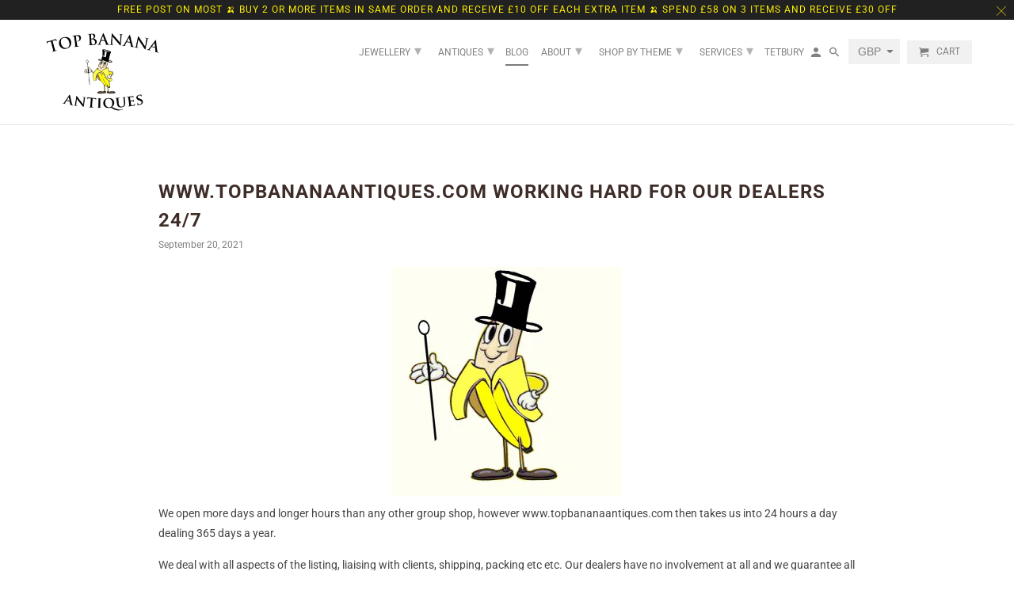

--- FILE ---
content_type: text/html; charset=utf-8
request_url: https://topbananaantiques.com/blogs/news/www-topbananaantiques-working-hard-for-our-dealers-24-7
body_size: 24282
content:
<!DOCTYPE html>
<html lang="en">
  <head>
    <meta name="google-site-verification" content="9bWFmhA1pSQytVOV8opC2WucWbV7tGXq7_JZINGMG78" />
    <meta charset="utf-8">
    <meta http-equiv="cleartype" content="on">
    <meta name="robots" content="index,follow">

    
    <title>www.topbananaantiques.com working hard for our dealers 24/7 - Top Banana Antiques</title>

    
      <meta name="description" content="We open more days and longer hours than any other group shop, however www.topbananaantiques.com then takes us into 24 hours a day dealing 365 days a year. We deal with all aspects of the listing, liaising with clients, shipping, packing etc etc. Our dealers have no involvement at all and we guarantee all our goods and " />
    

    

<meta name="author" content="Top Banana Antiques">
<meta property="og:url" content="https://topbananaantiques.com/blogs/news/www-topbananaantiques-working-hard-for-our-dealers-24-7">
<meta property="og:site_name" content="Top Banana Antiques">



  <meta property="og:type" content="article">
  <meta property="og:title" content="www.topbananaantiques.com working hard for our dealers 24/7">
  
  
    <meta property="og:image" content="http://topbananaantiques.com/cdn/shop/articles/top_banana_board_crop_3f54d126-dca7-423f-8fa9-3cbc285abac3_600x.jpg?v=1632149555">
    <meta property="og:image:secure_url" content="https://topbananaantiques.com/cdn/shop/articles/top_banana_board_crop_3f54d126-dca7-423f-8fa9-3cbc285abac3_600x.jpg?v=1632149555">
  



  <meta property="og:description" content="We open more days and longer hours than any other group shop, however www.topbananaantiques.com then takes us into 24 hours a day dealing 365 days a year. We deal with all aspects of the listing, liaising with clients, shipping, packing etc etc. Our dealers have no involvement at all and we guarantee all our goods and ">




  <meta name="twitter:site" content="@topbananamall">

<meta name="twitter:card" content="summary">

  <meta name="twitter:title" content="www.topbananaantiques.com working hard for our dealers 24/7">
  <meta name="twitter:description" content="We open more days and longer hours than any other group shop, however www.topbananaantiques.com then takes us into 24 hours a day dealing 365 days a year.
We deal with all aspects of the listing, liaising with clients, shipping, packing etc etc. Our dealers have no involvement at all and we guarantee all our goods and all are fully returnable.
Very few group shops offer this service as its hard work to keep on top off, but as we have professional staff covering all aspects we are able to cover any issues arising quickly and efficiently.
Fresh items added every day to www.topbananaantiques.com all guaranteed many photographs and some even have videos too boot and we will always send more if requested.
 ">
  
    <meta property="twitter:image" content="http://topbananaantiques.com/cdn/shop/articles/top_banana_board_crop_3f54d126-dca7-423f-8fa9-3cbc285abac3_600x.jpg?v=1632149555">
    <meta name="twitter:image:alt" content="www.topbananaantiques.com working hard for our dealers 24/7">
  



    
    

    <!-- Mobile Specific Metas -->
    <meta name="HandheldFriendly" content="True">
    <meta name="MobileOptimized" content="320">
    <meta name="viewport" content="width=device-width,initial-scale=1">
    <meta name="theme-color" content="#ffffff">

    <!-- Stylesheets for Retina 4.7.0 -->
    <link href="//topbananaantiques.com/cdn/shop/t/5/assets/styles.scss.css?v=147715799484210598621759260485" rel="stylesheet" type="text/css" media="all" />
    <!--[if lte IE 9]>
      <link href="//topbananaantiques.com/cdn/shop/t/5/assets/ie.css?v=16370617434440559491594013878" rel="stylesheet" type="text/css" media="all" />
    <![endif]-->

    
      <link rel="shortcut icon" type="image/x-icon" href="//topbananaantiques.com/cdn/shop/files/Favicon-TB_34d4c175-3921-4465-8606-8e1d50b9313b_180x180.png?v=1613185602">
      <link rel="apple-touch-icon" href="//topbananaantiques.com/cdn/shop/files/Favicon-TB_34d4c175-3921-4465-8606-8e1d50b9313b_180x180.png?v=1613185602"/>
      <link rel="apple-touch-icon" sizes="72x72" href="//topbananaantiques.com/cdn/shop/files/Favicon-TB_34d4c175-3921-4465-8606-8e1d50b9313b_72x72.png?v=1613185602"/>
      <link rel="apple-touch-icon" sizes="114x114" href="//topbananaantiques.com/cdn/shop/files/Favicon-TB_34d4c175-3921-4465-8606-8e1d50b9313b_114x114.png?v=1613185602"/>
      <link rel="apple-touch-icon" sizes="180x180" href="//topbananaantiques.com/cdn/shop/files/Favicon-TB_34d4c175-3921-4465-8606-8e1d50b9313b_180x180.png?v=1613185602"/>
      <link rel="apple-touch-icon" sizes="228x228" href="//topbananaantiques.com/cdn/shop/files/Favicon-TB_34d4c175-3921-4465-8606-8e1d50b9313b_228x228.png?v=1613185602"/>
    

    <link rel="canonical" href="https://topbananaantiques.com/blogs/news/www-topbananaantiques-working-hard-for-our-dealers-24-7" />

    <script>
      
Shopify = window.Shopify || {};Shopify.routes =Shopify.routes || {};Shopify.routes.cart_url = "\/cart";
    </script>

    

    <script src="//topbananaantiques.com/cdn/shop/t/5/assets/app.js?v=148082816485518842731594013878" type="text/javascript"></script>
    <script>window.performance && window.performance.mark && window.performance.mark('shopify.content_for_header.start');</script><meta id="shopify-digital-wallet" name="shopify-digital-wallet" content="/13010311/digital_wallets/dialog">
<meta name="shopify-checkout-api-token" content="1199246a1e7c3c2843da54788f204266">
<meta id="in-context-paypal-metadata" data-shop-id="13010311" data-venmo-supported="false" data-environment="production" data-locale="en_US" data-paypal-v4="true" data-currency="GBP">
<link rel="alternate" type="application/atom+xml" title="Feed" href="/blogs/news.atom" />
<script async="async" src="/checkouts/internal/preloads.js?locale=en-GB"></script>
<link rel="preconnect" href="https://shop.app" crossorigin="anonymous">
<script async="async" src="https://shop.app/checkouts/internal/preloads.js?locale=en-GB&shop_id=13010311" crossorigin="anonymous"></script>
<script id="apple-pay-shop-capabilities" type="application/json">{"shopId":13010311,"countryCode":"GB","currencyCode":"GBP","merchantCapabilities":["supports3DS"],"merchantId":"gid:\/\/shopify\/Shop\/13010311","merchantName":"Top Banana Antiques","requiredBillingContactFields":["postalAddress","email"],"requiredShippingContactFields":["postalAddress","email"],"shippingType":"shipping","supportedNetworks":["visa","maestro","masterCard","amex","discover","elo"],"total":{"type":"pending","label":"Top Banana Antiques","amount":"1.00"},"shopifyPaymentsEnabled":true,"supportsSubscriptions":true}</script>
<script id="shopify-features" type="application/json">{"accessToken":"1199246a1e7c3c2843da54788f204266","betas":["rich-media-storefront-analytics"],"domain":"topbananaantiques.com","predictiveSearch":true,"shopId":13010311,"locale":"en"}</script>
<script>var Shopify = Shopify || {};
Shopify.shop = "top-banana-antiques.myshopify.com";
Shopify.locale = "en";
Shopify.currency = {"active":"GBP","rate":"1.0"};
Shopify.country = "GB";
Shopify.theme = {"name":"Retina 9C 06-July-2020","id":104263221399,"schema_name":"Retina","schema_version":"4.7.0","theme_store_id":601,"role":"main"};
Shopify.theme.handle = "null";
Shopify.theme.style = {"id":null,"handle":null};
Shopify.cdnHost = "topbananaantiques.com/cdn";
Shopify.routes = Shopify.routes || {};
Shopify.routes.root = "/";</script>
<script type="module">!function(o){(o.Shopify=o.Shopify||{}).modules=!0}(window);</script>
<script>!function(o){function n(){var o=[];function n(){o.push(Array.prototype.slice.apply(arguments))}return n.q=o,n}var t=o.Shopify=o.Shopify||{};t.loadFeatures=n(),t.autoloadFeatures=n()}(window);</script>
<script>
  window.ShopifyPay = window.ShopifyPay || {};
  window.ShopifyPay.apiHost = "shop.app\/pay";
  window.ShopifyPay.redirectState = null;
</script>
<script id="shop-js-analytics" type="application/json">{"pageType":"article"}</script>
<script defer="defer" async type="module" src="//topbananaantiques.com/cdn/shopifycloud/shop-js/modules/v2/client.init-shop-cart-sync_DtuiiIyl.en.esm.js"></script>
<script defer="defer" async type="module" src="//topbananaantiques.com/cdn/shopifycloud/shop-js/modules/v2/chunk.common_CUHEfi5Q.esm.js"></script>
<script type="module">
  await import("//topbananaantiques.com/cdn/shopifycloud/shop-js/modules/v2/client.init-shop-cart-sync_DtuiiIyl.en.esm.js");
await import("//topbananaantiques.com/cdn/shopifycloud/shop-js/modules/v2/chunk.common_CUHEfi5Q.esm.js");

  window.Shopify.SignInWithShop?.initShopCartSync?.({"fedCMEnabled":true,"windoidEnabled":true});

</script>
<script>
  window.Shopify = window.Shopify || {};
  if (!window.Shopify.featureAssets) window.Shopify.featureAssets = {};
  window.Shopify.featureAssets['shop-js'] = {"shop-cart-sync":["modules/v2/client.shop-cart-sync_DFoTY42P.en.esm.js","modules/v2/chunk.common_CUHEfi5Q.esm.js"],"init-fed-cm":["modules/v2/client.init-fed-cm_D2UNy1i2.en.esm.js","modules/v2/chunk.common_CUHEfi5Q.esm.js"],"init-shop-email-lookup-coordinator":["modules/v2/client.init-shop-email-lookup-coordinator_BQEe2rDt.en.esm.js","modules/v2/chunk.common_CUHEfi5Q.esm.js"],"shop-cash-offers":["modules/v2/client.shop-cash-offers_3CTtReFF.en.esm.js","modules/v2/chunk.common_CUHEfi5Q.esm.js","modules/v2/chunk.modal_BewljZkx.esm.js"],"shop-button":["modules/v2/client.shop-button_C6oxCjDL.en.esm.js","modules/v2/chunk.common_CUHEfi5Q.esm.js"],"init-windoid":["modules/v2/client.init-windoid_5pix8xhK.en.esm.js","modules/v2/chunk.common_CUHEfi5Q.esm.js"],"avatar":["modules/v2/client.avatar_BTnouDA3.en.esm.js"],"init-shop-cart-sync":["modules/v2/client.init-shop-cart-sync_DtuiiIyl.en.esm.js","modules/v2/chunk.common_CUHEfi5Q.esm.js"],"shop-toast-manager":["modules/v2/client.shop-toast-manager_BYv_8cH1.en.esm.js","modules/v2/chunk.common_CUHEfi5Q.esm.js"],"pay-button":["modules/v2/client.pay-button_FnF9EIkY.en.esm.js","modules/v2/chunk.common_CUHEfi5Q.esm.js"],"shop-login-button":["modules/v2/client.shop-login-button_CH1KUpOf.en.esm.js","modules/v2/chunk.common_CUHEfi5Q.esm.js","modules/v2/chunk.modal_BewljZkx.esm.js"],"init-customer-accounts-sign-up":["modules/v2/client.init-customer-accounts-sign-up_aj7QGgYS.en.esm.js","modules/v2/client.shop-login-button_CH1KUpOf.en.esm.js","modules/v2/chunk.common_CUHEfi5Q.esm.js","modules/v2/chunk.modal_BewljZkx.esm.js"],"init-shop-for-new-customer-accounts":["modules/v2/client.init-shop-for-new-customer-accounts_NbnYRf_7.en.esm.js","modules/v2/client.shop-login-button_CH1KUpOf.en.esm.js","modules/v2/chunk.common_CUHEfi5Q.esm.js","modules/v2/chunk.modal_BewljZkx.esm.js"],"init-customer-accounts":["modules/v2/client.init-customer-accounts_ppedhqCH.en.esm.js","modules/v2/client.shop-login-button_CH1KUpOf.en.esm.js","modules/v2/chunk.common_CUHEfi5Q.esm.js","modules/v2/chunk.modal_BewljZkx.esm.js"],"shop-follow-button":["modules/v2/client.shop-follow-button_CMIBBa6u.en.esm.js","modules/v2/chunk.common_CUHEfi5Q.esm.js","modules/v2/chunk.modal_BewljZkx.esm.js"],"lead-capture":["modules/v2/client.lead-capture_But0hIyf.en.esm.js","modules/v2/chunk.common_CUHEfi5Q.esm.js","modules/v2/chunk.modal_BewljZkx.esm.js"],"checkout-modal":["modules/v2/client.checkout-modal_BBxc70dQ.en.esm.js","modules/v2/chunk.common_CUHEfi5Q.esm.js","modules/v2/chunk.modal_BewljZkx.esm.js"],"shop-login":["modules/v2/client.shop-login_hM3Q17Kl.en.esm.js","modules/v2/chunk.common_CUHEfi5Q.esm.js","modules/v2/chunk.modal_BewljZkx.esm.js"],"payment-terms":["modules/v2/client.payment-terms_CAtGlQYS.en.esm.js","modules/v2/chunk.common_CUHEfi5Q.esm.js","modules/v2/chunk.modal_BewljZkx.esm.js"]};
</script>
<script id="__st">var __st={"a":13010311,"offset":0,"reqid":"c6447ae8-528c-4711-b8e8-a0e012ad98d5-1767198234","pageurl":"topbananaantiques.com\/blogs\/news\/www-topbananaantiques-working-hard-for-our-dealers-24-7","s":"articles-564241793200","u":"c673de7243bb","p":"article","rtyp":"article","rid":564241793200};</script>
<script>window.ShopifyPaypalV4VisibilityTracking = true;</script>
<script id="captcha-bootstrap">!function(){'use strict';const t='contact',e='account',n='new_comment',o=[[t,t],['blogs',n],['comments',n],[t,'customer']],c=[[e,'customer_login'],[e,'guest_login'],[e,'recover_customer_password'],[e,'create_customer']],r=t=>t.map((([t,e])=>`form[action*='/${t}']:not([data-nocaptcha='true']) input[name='form_type'][value='${e}']`)).join(','),a=t=>()=>t?[...document.querySelectorAll(t)].map((t=>t.form)):[];function s(){const t=[...o],e=r(t);return a(e)}const i='password',u='form_key',d=['recaptcha-v3-token','g-recaptcha-response','h-captcha-response',i],f=()=>{try{return window.sessionStorage}catch{return}},m='__shopify_v',_=t=>t.elements[u];function p(t,e,n=!1){try{const o=window.sessionStorage,c=JSON.parse(o.getItem(e)),{data:r}=function(t){const{data:e,action:n}=t;return t[m]||n?{data:e,action:n}:{data:t,action:n}}(c);for(const[e,n]of Object.entries(r))t.elements[e]&&(t.elements[e].value=n);n&&o.removeItem(e)}catch(o){console.error('form repopulation failed',{error:o})}}const l='form_type',E='cptcha';function T(t){t.dataset[E]=!0}const w=window,h=w.document,L='Shopify',v='ce_forms',y='captcha';let A=!1;((t,e)=>{const n=(g='f06e6c50-85a8-45c8-87d0-21a2b65856fe',I='https://cdn.shopify.com/shopifycloud/storefront-forms-hcaptcha/ce_storefront_forms_captcha_hcaptcha.v1.5.2.iife.js',D={infoText:'Protected by hCaptcha',privacyText:'Privacy',termsText:'Terms'},(t,e,n)=>{const o=w[L][v],c=o.bindForm;if(c)return c(t,g,e,D).then(n);var r;o.q.push([[t,g,e,D],n]),r=I,A||(h.body.append(Object.assign(h.createElement('script'),{id:'captcha-provider',async:!0,src:r})),A=!0)});var g,I,D;w[L]=w[L]||{},w[L][v]=w[L][v]||{},w[L][v].q=[],w[L][y]=w[L][y]||{},w[L][y].protect=function(t,e){n(t,void 0,e),T(t)},Object.freeze(w[L][y]),function(t,e,n,w,h,L){const[v,y,A,g]=function(t,e,n){const i=e?o:[],u=t?c:[],d=[...i,...u],f=r(d),m=r(i),_=r(d.filter((([t,e])=>n.includes(e))));return[a(f),a(m),a(_),s()]}(w,h,L),I=t=>{const e=t.target;return e instanceof HTMLFormElement?e:e&&e.form},D=t=>v().includes(t);t.addEventListener('submit',(t=>{const e=I(t);if(!e)return;const n=D(e)&&!e.dataset.hcaptchaBound&&!e.dataset.recaptchaBound,o=_(e),c=g().includes(e)&&(!o||!o.value);(n||c)&&t.preventDefault(),c&&!n&&(function(t){try{if(!f())return;!function(t){const e=f();if(!e)return;const n=_(t);if(!n)return;const o=n.value;o&&e.removeItem(o)}(t);const e=Array.from(Array(32),(()=>Math.random().toString(36)[2])).join('');!function(t,e){_(t)||t.append(Object.assign(document.createElement('input'),{type:'hidden',name:u})),t.elements[u].value=e}(t,e),function(t,e){const n=f();if(!n)return;const o=[...t.querySelectorAll(`input[type='${i}']`)].map((({name:t})=>t)),c=[...d,...o],r={};for(const[a,s]of new FormData(t).entries())c.includes(a)||(r[a]=s);n.setItem(e,JSON.stringify({[m]:1,action:t.action,data:r}))}(t,e)}catch(e){console.error('failed to persist form',e)}}(e),e.submit())}));const S=(t,e)=>{t&&!t.dataset[E]&&(n(t,e.some((e=>e===t))),T(t))};for(const o of['focusin','change'])t.addEventListener(o,(t=>{const e=I(t);D(e)&&S(e,y())}));const B=e.get('form_key'),M=e.get(l),P=B&&M;t.addEventListener('DOMContentLoaded',(()=>{const t=y();if(P)for(const e of t)e.elements[l].value===M&&p(e,B);[...new Set([...A(),...v().filter((t=>'true'===t.dataset.shopifyCaptcha))])].forEach((e=>S(e,t)))}))}(h,new URLSearchParams(w.location.search),n,t,e,['guest_login'])})(!0,!0)}();</script>
<script integrity="sha256-4kQ18oKyAcykRKYeNunJcIwy7WH5gtpwJnB7kiuLZ1E=" data-source-attribution="shopify.loadfeatures" defer="defer" src="//topbananaantiques.com/cdn/shopifycloud/storefront/assets/storefront/load_feature-a0a9edcb.js" crossorigin="anonymous"></script>
<script crossorigin="anonymous" defer="defer" src="//topbananaantiques.com/cdn/shopifycloud/storefront/assets/shopify_pay/storefront-65b4c6d7.js?v=20250812"></script>
<script data-source-attribution="shopify.dynamic_checkout.dynamic.init">var Shopify=Shopify||{};Shopify.PaymentButton=Shopify.PaymentButton||{isStorefrontPortableWallets:!0,init:function(){window.Shopify.PaymentButton.init=function(){};var t=document.createElement("script");t.src="https://topbananaantiques.com/cdn/shopifycloud/portable-wallets/latest/portable-wallets.en.js",t.type="module",document.head.appendChild(t)}};
</script>
<script data-source-attribution="shopify.dynamic_checkout.buyer_consent">
  function portableWalletsHideBuyerConsent(e){var t=document.getElementById("shopify-buyer-consent"),n=document.getElementById("shopify-subscription-policy-button");t&&n&&(t.classList.add("hidden"),t.setAttribute("aria-hidden","true"),n.removeEventListener("click",e))}function portableWalletsShowBuyerConsent(e){var t=document.getElementById("shopify-buyer-consent"),n=document.getElementById("shopify-subscription-policy-button");t&&n&&(t.classList.remove("hidden"),t.removeAttribute("aria-hidden"),n.addEventListener("click",e))}window.Shopify?.PaymentButton&&(window.Shopify.PaymentButton.hideBuyerConsent=portableWalletsHideBuyerConsent,window.Shopify.PaymentButton.showBuyerConsent=portableWalletsShowBuyerConsent);
</script>
<script data-source-attribution="shopify.dynamic_checkout.cart.bootstrap">document.addEventListener("DOMContentLoaded",(function(){function t(){return document.querySelector("shopify-accelerated-checkout-cart, shopify-accelerated-checkout")}if(t())Shopify.PaymentButton.init();else{new MutationObserver((function(e,n){t()&&(Shopify.PaymentButton.init(),n.disconnect())})).observe(document.body,{childList:!0,subtree:!0})}}));
</script>
<link id="shopify-accelerated-checkout-styles" rel="stylesheet" media="screen" href="https://topbananaantiques.com/cdn/shopifycloud/portable-wallets/latest/accelerated-checkout-backwards-compat.css" crossorigin="anonymous">
<style id="shopify-accelerated-checkout-cart">
        #shopify-buyer-consent {
  margin-top: 1em;
  display: inline-block;
  width: 100%;
}

#shopify-buyer-consent.hidden {
  display: none;
}

#shopify-subscription-policy-button {
  background: none;
  border: none;
  padding: 0;
  text-decoration: underline;
  font-size: inherit;
  cursor: pointer;
}

#shopify-subscription-policy-button::before {
  box-shadow: none;
}

      </style>

<script>window.performance && window.performance.mark && window.performance.mark('shopify.content_for_header.end');</script>

    <noscript>
      <style>
        img.lazyload[data-sizes="auto"] {
          display: none !important;
        }
        .image__fallback {
          width: 100vw;
          display: block !important;
          max-width: 100vw !important;
          margin-bottom: 0;
        }
        .no-js-only {
          display: inherit !important;
        }
        .icon-cart.cart-button {
          display: none;
        }
        .lazyload {
          opacity: 1;
          -webkit-filter: blur(0);
          filter: blur(0);
        }
        .animate_right,
        .animate_left,
        .animate_up,
        .animate_down {
          opacity: 1;
        }
        .product_section .product_form {
          opacity: 1;
        }
        .multi_select,
        form .select {
          display: block !important;
        }
        .swatch_options {
          display: none;
        }
        .primary_logo {
          display: block;
        }
      </style>
    </noscript>
  <link href="https://monorail-edge.shopifysvc.com" rel="dns-prefetch">
<script>(function(){if ("sendBeacon" in navigator && "performance" in window) {try {var session_token_from_headers = performance.getEntriesByType('navigation')[0].serverTiming.find(x => x.name == '_s').description;} catch {var session_token_from_headers = undefined;}var session_cookie_matches = document.cookie.match(/_shopify_s=([^;]*)/);var session_token_from_cookie = session_cookie_matches && session_cookie_matches.length === 2 ? session_cookie_matches[1] : "";var session_token = session_token_from_headers || session_token_from_cookie || "";function handle_abandonment_event(e) {var entries = performance.getEntries().filter(function(entry) {return /monorail-edge.shopifysvc.com/.test(entry.name);});if (!window.abandonment_tracked && entries.length === 0) {window.abandonment_tracked = true;var currentMs = Date.now();var navigation_start = performance.timing.navigationStart;var payload = {shop_id: 13010311,url: window.location.href,navigation_start,duration: currentMs - navigation_start,session_token,page_type: "article"};window.navigator.sendBeacon("https://monorail-edge.shopifysvc.com/v1/produce", JSON.stringify({schema_id: "online_store_buyer_site_abandonment/1.1",payload: payload,metadata: {event_created_at_ms: currentMs,event_sent_at_ms: currentMs}}));}}window.addEventListener('pagehide', handle_abandonment_event);}}());</script>
<script id="web-pixels-manager-setup">(function e(e,d,r,n,o){if(void 0===o&&(o={}),!Boolean(null===(a=null===(i=window.Shopify)||void 0===i?void 0:i.analytics)||void 0===a?void 0:a.replayQueue)){var i,a;window.Shopify=window.Shopify||{};var t=window.Shopify;t.analytics=t.analytics||{};var s=t.analytics;s.replayQueue=[],s.publish=function(e,d,r){return s.replayQueue.push([e,d,r]),!0};try{self.performance.mark("wpm:start")}catch(e){}var l=function(){var e={modern:/Edge?\/(1{2}[4-9]|1[2-9]\d|[2-9]\d{2}|\d{4,})\.\d+(\.\d+|)|Firefox\/(1{2}[4-9]|1[2-9]\d|[2-9]\d{2}|\d{4,})\.\d+(\.\d+|)|Chrom(ium|e)\/(9{2}|\d{3,})\.\d+(\.\d+|)|(Maci|X1{2}).+ Version\/(15\.\d+|(1[6-9]|[2-9]\d|\d{3,})\.\d+)([,.]\d+|)( \(\w+\)|)( Mobile\/\w+|) Safari\/|Chrome.+OPR\/(9{2}|\d{3,})\.\d+\.\d+|(CPU[ +]OS|iPhone[ +]OS|CPU[ +]iPhone|CPU IPhone OS|CPU iPad OS)[ +]+(15[._]\d+|(1[6-9]|[2-9]\d|\d{3,})[._]\d+)([._]\d+|)|Android:?[ /-](13[3-9]|1[4-9]\d|[2-9]\d{2}|\d{4,})(\.\d+|)(\.\d+|)|Android.+Firefox\/(13[5-9]|1[4-9]\d|[2-9]\d{2}|\d{4,})\.\d+(\.\d+|)|Android.+Chrom(ium|e)\/(13[3-9]|1[4-9]\d|[2-9]\d{2}|\d{4,})\.\d+(\.\d+|)|SamsungBrowser\/([2-9]\d|\d{3,})\.\d+/,legacy:/Edge?\/(1[6-9]|[2-9]\d|\d{3,})\.\d+(\.\d+|)|Firefox\/(5[4-9]|[6-9]\d|\d{3,})\.\d+(\.\d+|)|Chrom(ium|e)\/(5[1-9]|[6-9]\d|\d{3,})\.\d+(\.\d+|)([\d.]+$|.*Safari\/(?![\d.]+ Edge\/[\d.]+$))|(Maci|X1{2}).+ Version\/(10\.\d+|(1[1-9]|[2-9]\d|\d{3,})\.\d+)([,.]\d+|)( \(\w+\)|)( Mobile\/\w+|) Safari\/|Chrome.+OPR\/(3[89]|[4-9]\d|\d{3,})\.\d+\.\d+|(CPU[ +]OS|iPhone[ +]OS|CPU[ +]iPhone|CPU IPhone OS|CPU iPad OS)[ +]+(10[._]\d+|(1[1-9]|[2-9]\d|\d{3,})[._]\d+)([._]\d+|)|Android:?[ /-](13[3-9]|1[4-9]\d|[2-9]\d{2}|\d{4,})(\.\d+|)(\.\d+|)|Mobile Safari.+OPR\/([89]\d|\d{3,})\.\d+\.\d+|Android.+Firefox\/(13[5-9]|1[4-9]\d|[2-9]\d{2}|\d{4,})\.\d+(\.\d+|)|Android.+Chrom(ium|e)\/(13[3-9]|1[4-9]\d|[2-9]\d{2}|\d{4,})\.\d+(\.\d+|)|Android.+(UC? ?Browser|UCWEB|U3)[ /]?(15\.([5-9]|\d{2,})|(1[6-9]|[2-9]\d|\d{3,})\.\d+)\.\d+|SamsungBrowser\/(5\.\d+|([6-9]|\d{2,})\.\d+)|Android.+MQ{2}Browser\/(14(\.(9|\d{2,})|)|(1[5-9]|[2-9]\d|\d{3,})(\.\d+|))(\.\d+|)|K[Aa][Ii]OS\/(3\.\d+|([4-9]|\d{2,})\.\d+)(\.\d+|)/},d=e.modern,r=e.legacy,n=navigator.userAgent;return n.match(d)?"modern":n.match(r)?"legacy":"unknown"}(),u="modern"===l?"modern":"legacy",c=(null!=n?n:{modern:"",legacy:""})[u],f=function(e){return[e.baseUrl,"/wpm","/b",e.hashVersion,"modern"===e.buildTarget?"m":"l",".js"].join("")}({baseUrl:d,hashVersion:r,buildTarget:u}),m=function(e){var d=e.version,r=e.bundleTarget,n=e.surface,o=e.pageUrl,i=e.monorailEndpoint;return{emit:function(e){var a=e.status,t=e.errorMsg,s=(new Date).getTime(),l=JSON.stringify({metadata:{event_sent_at_ms:s},events:[{schema_id:"web_pixels_manager_load/3.1",payload:{version:d,bundle_target:r,page_url:o,status:a,surface:n,error_msg:t},metadata:{event_created_at_ms:s}}]});if(!i)return console&&console.warn&&console.warn("[Web Pixels Manager] No Monorail endpoint provided, skipping logging."),!1;try{return self.navigator.sendBeacon.bind(self.navigator)(i,l)}catch(e){}var u=new XMLHttpRequest;try{return u.open("POST",i,!0),u.setRequestHeader("Content-Type","text/plain"),u.send(l),!0}catch(e){return console&&console.warn&&console.warn("[Web Pixels Manager] Got an unhandled error while logging to Monorail."),!1}}}}({version:r,bundleTarget:l,surface:e.surface,pageUrl:self.location.href,monorailEndpoint:e.monorailEndpoint});try{o.browserTarget=l,function(e){var d=e.src,r=e.async,n=void 0===r||r,o=e.onload,i=e.onerror,a=e.sri,t=e.scriptDataAttributes,s=void 0===t?{}:t,l=document.createElement("script"),u=document.querySelector("head"),c=document.querySelector("body");if(l.async=n,l.src=d,a&&(l.integrity=a,l.crossOrigin="anonymous"),s)for(var f in s)if(Object.prototype.hasOwnProperty.call(s,f))try{l.dataset[f]=s[f]}catch(e){}if(o&&l.addEventListener("load",o),i&&l.addEventListener("error",i),u)u.appendChild(l);else{if(!c)throw new Error("Did not find a head or body element to append the script");c.appendChild(l)}}({src:f,async:!0,onload:function(){if(!function(){var e,d;return Boolean(null===(d=null===(e=window.Shopify)||void 0===e?void 0:e.analytics)||void 0===d?void 0:d.initialized)}()){var d=window.webPixelsManager.init(e)||void 0;if(d){var r=window.Shopify.analytics;r.replayQueue.forEach((function(e){var r=e[0],n=e[1],o=e[2];d.publishCustomEvent(r,n,o)})),r.replayQueue=[],r.publish=d.publishCustomEvent,r.visitor=d.visitor,r.initialized=!0}}},onerror:function(){return m.emit({status:"failed",errorMsg:"".concat(f," has failed to load")})},sri:function(e){var d=/^sha384-[A-Za-z0-9+/=]+$/;return"string"==typeof e&&d.test(e)}(c)?c:"",scriptDataAttributes:o}),m.emit({status:"loading"})}catch(e){m.emit({status:"failed",errorMsg:(null==e?void 0:e.message)||"Unknown error"})}}})({shopId: 13010311,storefrontBaseUrl: "https://topbananaantiques.com",extensionsBaseUrl: "https://extensions.shopifycdn.com/cdn/shopifycloud/web-pixels-manager",monorailEndpoint: "https://monorail-edge.shopifysvc.com/unstable/produce_batch",surface: "storefront-renderer",enabledBetaFlags: ["2dca8a86","a0d5f9d2"],webPixelsConfigList: [{"id":"shopify-app-pixel","configuration":"{}","eventPayloadVersion":"v1","runtimeContext":"STRICT","scriptVersion":"0450","apiClientId":"shopify-pixel","type":"APP","privacyPurposes":["ANALYTICS","MARKETING"]},{"id":"shopify-custom-pixel","eventPayloadVersion":"v1","runtimeContext":"LAX","scriptVersion":"0450","apiClientId":"shopify-pixel","type":"CUSTOM","privacyPurposes":["ANALYTICS","MARKETING"]}],isMerchantRequest: false,initData: {"shop":{"name":"Top Banana Antiques","paymentSettings":{"currencyCode":"GBP"},"myshopifyDomain":"top-banana-antiques.myshopify.com","countryCode":"GB","storefrontUrl":"https:\/\/topbananaantiques.com"},"customer":null,"cart":null,"checkout":null,"productVariants":[],"purchasingCompany":null},},"https://topbananaantiques.com/cdn","da62cc92w68dfea28pcf9825a4m392e00d0",{"modern":"","legacy":""},{"shopId":"13010311","storefrontBaseUrl":"https:\/\/topbananaantiques.com","extensionBaseUrl":"https:\/\/extensions.shopifycdn.com\/cdn\/shopifycloud\/web-pixels-manager","surface":"storefront-renderer","enabledBetaFlags":"[\"2dca8a86\", \"a0d5f9d2\"]","isMerchantRequest":"false","hashVersion":"da62cc92w68dfea28pcf9825a4m392e00d0","publish":"custom","events":"[[\"page_viewed\",{}]]"});</script><script>
  window.ShopifyAnalytics = window.ShopifyAnalytics || {};
  window.ShopifyAnalytics.meta = window.ShopifyAnalytics.meta || {};
  window.ShopifyAnalytics.meta.currency = 'GBP';
  var meta = {"page":{"pageType":"article","resourceType":"article","resourceId":564241793200,"requestId":"c6447ae8-528c-4711-b8e8-a0e012ad98d5-1767198234"}};
  for (var attr in meta) {
    window.ShopifyAnalytics.meta[attr] = meta[attr];
  }
</script>
<script class="analytics">
  (function () {
    var customDocumentWrite = function(content) {
      var jquery = null;

      if (window.jQuery) {
        jquery = window.jQuery;
      } else if (window.Checkout && window.Checkout.$) {
        jquery = window.Checkout.$;
      }

      if (jquery) {
        jquery('body').append(content);
      }
    };

    var hasLoggedConversion = function(token) {
      if (token) {
        return document.cookie.indexOf('loggedConversion=' + token) !== -1;
      }
      return false;
    }

    var setCookieIfConversion = function(token) {
      if (token) {
        var twoMonthsFromNow = new Date(Date.now());
        twoMonthsFromNow.setMonth(twoMonthsFromNow.getMonth() + 2);

        document.cookie = 'loggedConversion=' + token + '; expires=' + twoMonthsFromNow;
      }
    }

    var trekkie = window.ShopifyAnalytics.lib = window.trekkie = window.trekkie || [];
    if (trekkie.integrations) {
      return;
    }
    trekkie.methods = [
      'identify',
      'page',
      'ready',
      'track',
      'trackForm',
      'trackLink'
    ];
    trekkie.factory = function(method) {
      return function() {
        var args = Array.prototype.slice.call(arguments);
        args.unshift(method);
        trekkie.push(args);
        return trekkie;
      };
    };
    for (var i = 0; i < trekkie.methods.length; i++) {
      var key = trekkie.methods[i];
      trekkie[key] = trekkie.factory(key);
    }
    trekkie.load = function(config) {
      trekkie.config = config || {};
      trekkie.config.initialDocumentCookie = document.cookie;
      var first = document.getElementsByTagName('script')[0];
      var script = document.createElement('script');
      script.type = 'text/javascript';
      script.onerror = function(e) {
        var scriptFallback = document.createElement('script');
        scriptFallback.type = 'text/javascript';
        scriptFallback.onerror = function(error) {
                var Monorail = {
      produce: function produce(monorailDomain, schemaId, payload) {
        var currentMs = new Date().getTime();
        var event = {
          schema_id: schemaId,
          payload: payload,
          metadata: {
            event_created_at_ms: currentMs,
            event_sent_at_ms: currentMs
          }
        };
        return Monorail.sendRequest("https://" + monorailDomain + "/v1/produce", JSON.stringify(event));
      },
      sendRequest: function sendRequest(endpointUrl, payload) {
        // Try the sendBeacon API
        if (window && window.navigator && typeof window.navigator.sendBeacon === 'function' && typeof window.Blob === 'function' && !Monorail.isIos12()) {
          var blobData = new window.Blob([payload], {
            type: 'text/plain'
          });

          if (window.navigator.sendBeacon(endpointUrl, blobData)) {
            return true;
          } // sendBeacon was not successful

        } // XHR beacon

        var xhr = new XMLHttpRequest();

        try {
          xhr.open('POST', endpointUrl);
          xhr.setRequestHeader('Content-Type', 'text/plain');
          xhr.send(payload);
        } catch (e) {
          console.log(e);
        }

        return false;
      },
      isIos12: function isIos12() {
        return window.navigator.userAgent.lastIndexOf('iPhone; CPU iPhone OS 12_') !== -1 || window.navigator.userAgent.lastIndexOf('iPad; CPU OS 12_') !== -1;
      }
    };
    Monorail.produce('monorail-edge.shopifysvc.com',
      'trekkie_storefront_load_errors/1.1',
      {shop_id: 13010311,
      theme_id: 104263221399,
      app_name: "storefront",
      context_url: window.location.href,
      source_url: "//topbananaantiques.com/cdn/s/trekkie.storefront.8f32c7f0b513e73f3235c26245676203e1209161.min.js"});

        };
        scriptFallback.async = true;
        scriptFallback.src = '//topbananaantiques.com/cdn/s/trekkie.storefront.8f32c7f0b513e73f3235c26245676203e1209161.min.js';
        first.parentNode.insertBefore(scriptFallback, first);
      };
      script.async = true;
      script.src = '//topbananaantiques.com/cdn/s/trekkie.storefront.8f32c7f0b513e73f3235c26245676203e1209161.min.js';
      first.parentNode.insertBefore(script, first);
    };
    trekkie.load(
      {"Trekkie":{"appName":"storefront","development":false,"defaultAttributes":{"shopId":13010311,"isMerchantRequest":null,"themeId":104263221399,"themeCityHash":"3907675580916787657","contentLanguage":"en","currency":"GBP","eventMetadataId":"43b7394c-b8dc-4a8d-b0da-4c673138856f"},"isServerSideCookieWritingEnabled":true,"monorailRegion":"shop_domain","enabledBetaFlags":["65f19447"]},"Session Attribution":{},"S2S":{"facebookCapiEnabled":false,"source":"trekkie-storefront-renderer","apiClientId":580111}}
    );

    var loaded = false;
    trekkie.ready(function() {
      if (loaded) return;
      loaded = true;

      window.ShopifyAnalytics.lib = window.trekkie;

      var originalDocumentWrite = document.write;
      document.write = customDocumentWrite;
      try { window.ShopifyAnalytics.merchantGoogleAnalytics.call(this); } catch(error) {};
      document.write = originalDocumentWrite;

      window.ShopifyAnalytics.lib.page(null,{"pageType":"article","resourceType":"article","resourceId":564241793200,"requestId":"c6447ae8-528c-4711-b8e8-a0e012ad98d5-1767198234","shopifyEmitted":true});

      var match = window.location.pathname.match(/checkouts\/(.+)\/(thank_you|post_purchase)/)
      var token = match? match[1]: undefined;
      if (!hasLoggedConversion(token)) {
        setCookieIfConversion(token);
        
      }
    });


        var eventsListenerScript = document.createElement('script');
        eventsListenerScript.async = true;
        eventsListenerScript.src = "//topbananaantiques.com/cdn/shopifycloud/storefront/assets/shop_events_listener-3da45d37.js";
        document.getElementsByTagName('head')[0].appendChild(eventsListenerScript);

})();</script>
<script
  defer
  src="https://topbananaantiques.com/cdn/shopifycloud/perf-kit/shopify-perf-kit-2.1.2.min.js"
  data-application="storefront-renderer"
  data-shop-id="13010311"
  data-render-region="gcp-us-east1"
  data-page-type="article"
  data-theme-instance-id="104263221399"
  data-theme-name="Retina"
  data-theme-version="4.7.0"
  data-monorail-region="shop_domain"
  data-resource-timing-sampling-rate="10"
  data-shs="true"
  data-shs-beacon="true"
  data-shs-export-with-fetch="true"
  data-shs-logs-sample-rate="1"
  data-shs-beacon-endpoint="https://topbananaantiques.com/api/collect"
></script>
</head>
  
  <body class="article feature_image"
    data-money-format="<span class=money>£{{amount}}</span>​" data-active-currency="GBP">

    <div id="content_wrapper">

      <div id="shopify-section-header" class="shopify-section header-section"><script type="application/ld+json">
  {
    "@context": "http://schema.org",
    "@type": "Organization",
    "name": "Top Banana Antiques",
    
      
      "logo": "https://topbananaantiques.com/cdn/shop/files/Top-Banana-Logo-2020_578x.png?v=1613185602",
    
    "sameAs": [
      "https://twitter.com/topbananamall",
      "https://www.facebook.com/TopBananaAntiques/",
      "https://uk.pinterest.com/topbananamall/",
      "https://www.instagram.com/topbananaantiques/",
      "",
      "",
      "https://www.youtube.com/channel/UCBuEfGJCKGU_XaJvLthGSmg",
      ""
    ],
    "url": "https://topbananaantiques.com"
  }
</script>

 

<div id="header" class="mobile-header mobile-sticky-header--true" data-search-enabled="true">
  
    <div class="promo_banner_mobile">
      
        <p>Free post on most 🍌 Buy 2 or more items in same order and receive £10 off each extra item 🍌 SPEND £58 ON 3 ITEMS AND RECEIVE £30 OFF</p>
      
      <div class="icon-close"></div>
    </div>
  
  <a href="#nav" class="icon-menu" aria-haspopup="true" aria-label="Menu" role="nav"><span>Menu</span></a>
  
  <a href="#cart" class="icon-cart cart-button right"><span>0</span></a>
</div>

  <div class="container mobile_logo logo-below">
    <div class="logo">
      <a href="https://topbananaantiques.com" title="Top Banana Antiques">
        
          <img src="//topbananaantiques.com/cdn/shop/files/Top-Banana-Logo-2020_280x@2x.png?v=1613185602" alt="Top Banana Antiques" />
        
      </a>
    </div>
  </div>


<div class="hidden">
  <div id="nav">
    <ul>
      
        
          <li >
            
              <a href="/collections/jewellery">Jewellery</a>
            
            <ul>
              
                
                  <li ><a href="/collections/bangles">Bangles</a></li>
                
              
                
                  <li ><a href="/collections/bracelets">Bracelets</a></li>
                
              
                
                  <li ><a href="/collections/brooches">Brooches / Pins</a></li>
                
              
                
                  <li ><a href="/collections/charms-silver">Charms</a></li>
                
              
                
                  <li ><a href="/collections/earrings">Earrings</a></li>
                
              
                
                  <li ><a href="/collections/findings">Findings</a></li>
                
              
                
                  <li ><a href="/collections/fobs-and-seals">Fobs & Seals</a></li>
                
              
                
                  <li ><a href="/collections/necklaces">Necklaces</a></li>
                
              
                
                  <li ><a href="/collections/pendants">Pendants / Lockets</a></li>
                
              
                
                  <li ><a href="/collections/rings">Rings</a></li>
                
              
                
                  <li ><a href="/collections/watch-chains">Watch Chains</a></li>
                
              
            </ul>
          </li>
        
      
        
          <li >
            
              <a href="/collections/antiques-showroom">Antiques</a>
            
            <ul>
              
                
                  <li ><a href="/collections/advertising">Advertising</a></li>
                
              
                
                  <li ><a href="/collections/arms-and-militaria">Arms & Militaria</a></li>
                
              
                
                  <li ><a href="/collections/oil-paintings">Art — Oil Paintings</a></li>
                
              
                
                  <li ><a href="/collections/watercolour-gouache-paintings">Art — Watercolour & Gouache</a></li>
                
              
                
                  <li ><a href="/collections/art-prints">Art — Prints</a></li>
                
              
                
                  <li ><a href="/collections/books-ephemera">Books & Ephemera</a></li>
                
              
                
                  <li ><a href="/collections/boxes">Boxes</a></li>
                
              
                
                  <li ><a href="/collections/ceramics-glass">China & Ceramics</a></li>
                
              
                
                  <li ><a href="/collections/clocks">Clocks & Watches</a></li>
                
              
                
                  <li ><a href="/collections/coins">Coins & Medals</a></li>
                
              
                
                  <li ><a href="/collections/furniture">Furniture</a></li>
                
              
                
                  <li ><a href="/collections/garden">Garden</a></li>
                
              
                
                  <li ><a href="/collections/glass">Glass</a></li>
                
              
                
                  <li ><a href="/collections/kitchenalia">Kitchenalia</a></li>
                
              
                
                  <li ><a href="/collections/metalware">Metalware & Lighting</a></li>
                
              
                
                  <li ><a href="/collections/mid-century">Mid-century</a></li>
                
              
                
                  <li ><a href="/collections/mirrors">Mirrors</a></li>
                
              
                
                  <li ><a href="/collections/oriental">Oriental</a></li>
                
              
                
                  <li ><a href="/collections/sporting-taxidermy">Scientific, Sporting & Taxidermy</a></li>
                
              
                
                  <li ><a href="/collections/silver-plate">Sterling Silver & Silver Plate</a></li>
                
              
                
                  <li ><a href="/collections/textiles-clothing">Textiles, Clothing & Sewing</a></li>
                
              
                
                  <li ><a href="/collections/toys">Toys & Dolls</a></li>
                
              
                
                  <li ><a href="/collections/treen">Treen & Carved Wood</a></li>
                
              
                
                  <li ><a href="/collections/vintage">Vintage</a></li>
                
              
            </ul>
          </li>
        
      
        
          <li class="Selected"><a href="/blogs/news">Blog</a></li>
        
      
        
          <li >
            
              <a href="/pages/about-us">About</a>
            
            <ul>
              
                
                  <li ><a href="/pages/about-us">About Us</a></li>
                
              
                
                  <li ><a href="/pages/our-dealers">Our Dealers</a></li>
                
              
            </ul>
          </li>
        
      
        
          <li >
            
              <a href="/collections/jewellery">Shop by Theme</a>
            
            <ul>
              
                
                <li >
                  
                    <a href="/collections">Browse by Price</a>
                  
                  <ul>
                    
                      <li ><a href="/collections/under-100">£100 and under</a></li>
                    
                      <li ><a href="/collections/100-250">£100—£250</a></li>
                    
                      <li ><a href="/collections/250-1000">£250—£1000</a></li>
                    
                      <li ><a href="/collections/1000-and-over">£1000 and over</a></li>
                    
                  </ul>
                </li>
                
              
                
                <li >
                  
                    <a href="/collections/gemstone">Browse by Gemstone</a>
                  
                  <ul>
                    
                      <li ><a href="/collections/amethyst">Amethyst</a></li>
                    
                      <li ><a href="/collections/aquamarine">Aquamarine</a></li>
                    
                      <li ><a href="/collections/citrine">Citrine</a></li>
                    
                      <li ><a href="/collections/diamond">Diamond</a></li>
                    
                      <li ><a href="/collections/emerald">Emerald</a></li>
                    
                      <li ><a href="/collections/garnet">Garnet</a></li>
                    
                      <li ><a href="/collections/moonstone">Moonstone</a></li>
                    
                      <li ><a href="/collections/opal">Opal</a></li>
                    
                      <li ><a href="/collections/pearl">Pearl</a></li>
                    
                      <li ><a href="/collections/peridot">Peridot</a></li>
                    
                      <li ><a href="/collections/ruby">Ruby</a></li>
                    
                      <li ><a href="/collections/sapphire">Sapphire</a></li>
                    
                      <li ><a href="/collections/spinel">Spinel</a></li>
                    
                      <li ><a href="/collections/tanzanite">Tanzanite</a></li>
                    
                      <li ><a href="/collections/topaz">Topaz</a></li>
                    
                      <li ><a href="/collections/tourmaline">Tourmaline</a></li>
                    
                      <li ><a href="/collections/turquoise">Turquoise</a></li>
                    
                      <li ><a href="/collections/garnet">January Birthstone</a></li>
                    
                      <li ><a href="/collections/amethyst">February Birthstone</a></li>
                    
                      <li ><a href="/collections/aquamarine">March Birthstone</a></li>
                    
                      <li ><a href="/collections/diamond">April Birthstone</a></li>
                    
                      <li ><a href="/collections/emerald">May Birthstone</a></li>
                    
                      <li ><a href="/collections/moonstone">June Birthstone</a></li>
                    
                      <li ><a href="/collections/ruby">July Birthstone</a></li>
                    
                      <li ><a href="/collections/peridot">August Birthstone</a></li>
                    
                      <li ><a href="/collections/sapphire">September Birthstone</a></li>
                    
                      <li ><a href="/collections/opal">October Birthstone</a></li>
                    
                      <li ><a href="/collections/citrine">November Birthstone</a></li>
                    
                      <li ><a href="/collections/turquoise">December Birthstone</a></li>
                    
                  </ul>
                </li>
                
              
                
                <li >
                  
                    <a href="/collections/antiques-showroom">Browse by Colour</a>
                  
                  <ul>
                    
                      <li ><a href="/collections/red">Red</a></li>
                    
                      <li ><a href="/collections/orange">Orange</a></li>
                    
                      <li ><a href="/collections/yellow">Yellow</a></li>
                    
                      <li ><a href="/collections/green">Green</a></li>
                    
                      <li ><a href="/collections/blue">Blue</a></li>
                    
                      <li ><a href="/collections/purple">Purple</a></li>
                    
                      <li ><a href="/collections/pink">Pink</a></li>
                    
                  </ul>
                </li>
                
              
                
                <li >
                  
                    <a href="/collections/metal">Browse by Material</a>
                  
                  <ul>
                    
                      <li ><a href="/collections/9ct-gold">9ct Gold</a></li>
                    
                      <li ><a href="/collections/14ct-gold">14ct Gold</a></li>
                    
                      <li ><a href="/collections/18ct-gold">18ct Gold</a></li>
                    
                      <li ><a href="/collections/sterling-silver">Sterling Silver</a></li>
                    
                      <li ><a href="/collections/silver-plate-1">Silver Plate</a></li>
                    
                      <li ><a href="/collections/brass">Brass</a></li>
                    
                      <li ><a href="/collections/copper">Copper</a></li>
                    
                      <li ><a href="/collections/cast-iron">Cast Iron</a></li>
                    
                      <li ><a href="/collections/wrought-iron">Wrought Iron</a></li>
                    
                      <li ><a href="/collections/bilston-enamel">Bilston Enamel</a></li>
                    
                      <li ><a href="/collections/china">China</a></li>
                    
                      <li ><a href="/collections/porcelain">Porcelain</a></li>
                    
                      <li ><a href="/collections/pottery">Pottery</a></li>
                    
                      <li ><a href="/collections/transferware">Transferware</a></li>
                    
                      <li ><a href="/collections/mahogany">Mahogany</a></li>
                    
                      <li ><a href="/collections/oak">Oak</a></li>
                    
                      <li ><a href="/collections/walnut">Walnut</a></li>
                    
                  </ul>
                </li>
                
              
                
                <li >
                  
                    <a href="/collections/era">Browse by Era</a>
                  
                  <ul>
                    
                      <li ><a href="/collections/georgian">Georgian</a></li>
                    
                      <li ><a href="/collections/victorian">Victorian</a></li>
                    
                      <li ><a href="/collections/edwardian">Edwardian</a></li>
                    
                      <li ><a href="/collections/art-nouveau">Art Nouveau</a></li>
                    
                      <li ><a href="/collections/art-deco">Art Deco</a></li>
                    
                      <li ><a href="/collections/vintage">Vintage</a></li>
                    
                  </ul>
                </li>
                
              
            </ul>
          </li>
        
      
        
          <li >
            
              <a href="/pages/buying">Services</a>
            
            <ul>
              
                
                  <li ><a href="/pages/buying">Buying</a></li>
                
              
                
                  <li ><a href="/pages/professional-house-clearance">House Clearance</a></li>
                
              
                
                  <li ><a href="/pages/jewellery-repairs">Jewellery Repairs</a></li>
                
              
                
                  <li ><a href="/pages/bespoke-signet-ring-making-service">Signet Ring Making Service</a></li>
                
              
                
                  <li ><a href="/pages/valuations">Valuations</a></li>
                
              
            </ul>
          </li>
        
      
        
          <li ><a href="/pages/other-things-to-do-in-tetbury">Tetbury</a></li>
        
      
      
        
          <li>
            <a href="/account/login" title="My Account" data-no-instant>Log in</a>
          </li>
        
      
      
        <li class="currencies">
          
  <form method="post" action="/cart/update" id="currency_form" accept-charset="UTF-8" class="shopify-currency-form" enctype="multipart/form-data"><input type="hidden" name="form_type" value="currency" /><input type="hidden" name="utf8" value="✓" /><input type="hidden" name="return_to" value="/blogs/news/www-topbananaantiques-working-hard-for-our-dealers-24-7" />
    <select class="currencies" name="currency" id="currency-convertor" data-native-currency-converter>
      
        
          <option>AED</option>
        
      
        
          <option>AFN</option>
        
      
        
          <option>ALL</option>
        
      
        
          <option>AMD</option>
        
      
        
          <option>ANG</option>
        
      
        
          <option>AUD</option>
        
      
        
          <option>AWG</option>
        
      
        
          <option>AZN</option>
        
      
        
          <option>BAM</option>
        
      
        
          <option>BBD</option>
        
      
        
          <option>BDT</option>
        
      
        
          <option>BGN</option>
        
      
        
          <option>BIF</option>
        
      
        
          <option>BND</option>
        
      
        
          <option>BOB</option>
        
      
        
          <option>BSD</option>
        
      
        
          <option>BWP</option>
        
      
        
          <option>BZD</option>
        
      
        
          <option>CAD</option>
        
      
        
          <option>CDF</option>
        
      
        
          <option>CHF</option>
        
      
        
          <option>CNY</option>
        
      
        
          <option>CRC</option>
        
      
        
          <option>CVE</option>
        
      
        
          <option>CZK</option>
        
      
        
          <option>DJF</option>
        
      
        
          <option>DKK</option>
        
      
        
          <option>DOP</option>
        
      
        
          <option>DZD</option>
        
      
        
          <option>EGP</option>
        
      
        
          <option>ETB</option>
        
      
        
          <option>EUR</option>
        
      
        
          <option>FJD</option>
        
      
        
          <option>FKP</option>
        
      
        
          <option selected="true">GBP</option>
          
      
        
          <option>GMD</option>
        
      
        
          <option>GNF</option>
        
      
        
          <option>GTQ</option>
        
      
        
          <option>GYD</option>
        
      
        
          <option>HKD</option>
        
      
        
          <option>HNL</option>
        
      
        
          <option>HUF</option>
        
      
        
          <option>IDR</option>
        
      
        
          <option>ILS</option>
        
      
        
          <option>INR</option>
        
      
        
          <option>ISK</option>
        
      
        
          <option>JMD</option>
        
      
        
          <option>JPY</option>
        
      
        
          <option>KES</option>
        
      
        
          <option>KGS</option>
        
      
        
          <option>KHR</option>
        
      
        
          <option>KMF</option>
        
      
        
          <option>KRW</option>
        
      
        
          <option>KYD</option>
        
      
        
          <option>KZT</option>
        
      
        
          <option>LAK</option>
        
      
        
          <option>LBP</option>
        
      
        
          <option>LKR</option>
        
      
        
          <option>MAD</option>
        
      
        
          <option>MDL</option>
        
      
        
          <option>MKD</option>
        
      
        
          <option>MMK</option>
        
      
        
          <option>MNT</option>
        
      
        
          <option>MOP</option>
        
      
        
          <option>MUR</option>
        
      
        
          <option>MVR</option>
        
      
        
          <option>MWK</option>
        
      
        
          <option>MYR</option>
        
      
        
          <option>NGN</option>
        
      
        
          <option>NIO</option>
        
      
        
          <option>NPR</option>
        
      
        
          <option>NZD</option>
        
      
        
          <option>PEN</option>
        
      
        
          <option>PGK</option>
        
      
        
          <option>PHP</option>
        
      
        
          <option>PKR</option>
        
      
        
          <option>PLN</option>
        
      
        
          <option>PYG</option>
        
      
        
          <option>QAR</option>
        
      
        
          <option>RON</option>
        
      
        
          <option>RSD</option>
        
      
        
          <option>RWF</option>
        
      
        
          <option>SAR</option>
        
      
        
          <option>SBD</option>
        
      
        
          <option>SEK</option>
        
      
        
          <option>SGD</option>
        
      
        
          <option>SHP</option>
        
      
        
          <option>SLL</option>
        
      
        
          <option>STD</option>
        
      
        
          <option>THB</option>
        
      
        
          <option>TJS</option>
        
      
        
          <option>TOP</option>
        
      
        
          <option>TTD</option>
        
      
        
          <option>TWD</option>
        
      
        
          <option>TZS</option>
        
      
        
          <option>UAH</option>
        
      
        
          <option>UGX</option>
        
      
        
          <option>USD</option>
        
      
        
          <option>UYU</option>
        
      
        
          <option>UZS</option>
        
      
        
          <option>VND</option>
        
      
        
          <option>VUV</option>
        
      
        
          <option>WST</option>
        
      
        
          <option>XAF</option>
        
      
        
          <option>XCD</option>
        
      
        
          <option>XOF</option>
        
      
        
          <option>XPF</option>
        
      
        
          <option>YER</option>
        
      
    </select>
  </form>


        </li>
      
    </ul>
  </div>

  <form action="/checkout" method="post" id="cart">
    <ul data-money-format="<span class=money>£{{amount}}</span>​" data-shop-currency="GBP" data-shop-name="Top Banana Antiques">
      <li class="mm-subtitle"><a class="mm-subclose continue" href="#cart">Continue Shopping</a></li>

      
        <li class="mm-label empty_cart"><a href="/cart">Your Cart is Empty</a></li>
      
    </ul>
  </form>
</div>



<div class="header default-header mm-fixed-top Fixed behind-menu--true  transparent-header--true">

  
    <div class="promo_banner show-promo--true">
      
        <p>Free post on most 🍌 Buy 2 or more items in same order and receive £10 off each extra item 🍌 SPEND £58 ON 3 ITEMS AND RECEIVE £30 OFF</p>
      
      <button class="icon-close"></button>
    </div>
  

  <div class="container">
    <div class="four columns logo" >
      <a href="https://topbananaantiques.com" title="Top Banana Antiques">
        
          <img src="//topbananaantiques.com/cdn/shop/files/Top-Banana-Logo-2020_280x@2x.png?v=1613185602" alt="Top Banana Antiques" class="primary_logo" />

          
        
      </a>
    </div>

    <div class="twelve columns nav mobile_hidden">
      <ul class="menu" role="navigation">
        
        
          

            
            
            
            

            <li class="sub-menu" aria-haspopup="true" aria-expanded="false">
              <a href="/collections/jewellery" class="dropdown-link ">Jewellery
              <span class="arrow">▾</span></a>
              <div class="dropdown  ">
                <ul class="submenu_list">
                  
                  
                  
                    
                    <li><a href="/collections/bangles">Bangles</a></li>
                    

                    
                  
                    
                    <li><a href="/collections/bracelets">Bracelets</a></li>
                    

                    
                  
                    
                    <li><a href="/collections/brooches">Brooches / Pins</a></li>
                    

                    
                  
                    
                    <li><a href="/collections/charms-silver">Charms</a></li>
                    

                    
                  
                    
                    <li><a href="/collections/earrings">Earrings</a></li>
                    

                    
                  
                    
                    <li><a href="/collections/findings">Findings</a></li>
                    

                    
                  
                    
                    <li><a href="/collections/fobs-and-seals">Fobs & Seals</a></li>
                    

                    
                  
                    
                    <li><a href="/collections/necklaces">Necklaces</a></li>
                    

                    
                  
                    
                    <li><a href="/collections/pendants">Pendants / Lockets</a></li>
                    

                    
                  
                    
                    <li><a href="/collections/rings">Rings</a></li>
                    

                    
                  
                    
                    <li><a href="/collections/watch-chains">Watch Chains</a></li>
                    

                    
                  
                </ul>
              </div>
            </li>
          
        
          

            
            
            
            

            <li class="sub-menu" aria-haspopup="true" aria-expanded="false">
              <a href="/collections/antiques-showroom" class="dropdown-link ">Antiques
              <span class="arrow">▾</span></a>
              <div class="dropdown dropdown-wide ">
                <ul class="submenu_list">
                  
                  
                  
                    
                    <li><a href="/collections/advertising">Advertising</a></li>
                    

                    
                  
                    
                    <li><a href="/collections/arms-and-militaria">Arms & Militaria</a></li>
                    

                    
                  
                    
                    <li><a href="/collections/oil-paintings">Art — Oil Paintings</a></li>
                    

                    
                  
                    
                    <li><a href="/collections/watercolour-gouache-paintings">Art — Watercolour & Gouache</a></li>
                    

                    
                  
                    
                    <li><a href="/collections/art-prints">Art — Prints</a></li>
                    

                    
                  
                    
                    <li><a href="/collections/books-ephemera">Books & Ephemera</a></li>
                    

                    
                  
                    
                    <li><a href="/collections/boxes">Boxes</a></li>
                    

                    
                  
                    
                    <li><a href="/collections/ceramics-glass">China & Ceramics</a></li>
                    

                    
                  
                    
                    <li><a href="/collections/clocks">Clocks & Watches</a></li>
                    

                    
                  
                    
                    <li><a href="/collections/coins">Coins & Medals</a></li>
                    

                    
                  
                    
                    <li><a href="/collections/furniture">Furniture</a></li>
                    

                    
                  
                    
                    <li><a href="/collections/garden">Garden</a></li>
                    

                    
                  
                    
                    <li><a href="/collections/glass">Glass</a></li>
                    

                    
                      
                      </ul>
                      <ul class="submenu_list">
                    
                  
                    
                    <li><a href="/collections/kitchenalia">Kitchenalia</a></li>
                    

                    
                  
                    
                    <li><a href="/collections/metalware">Metalware & Lighting</a></li>
                    

                    
                  
                    
                    <li><a href="/collections/mid-century">Mid-century</a></li>
                    

                    
                  
                    
                    <li><a href="/collections/mirrors">Mirrors</a></li>
                    

                    
                  
                    
                    <li><a href="/collections/oriental">Oriental</a></li>
                    

                    
                  
                    
                    <li><a href="/collections/sporting-taxidermy">Scientific, Sporting & Taxidermy</a></li>
                    

                    
                  
                    
                    <li><a href="/collections/silver-plate">Sterling Silver & Silver Plate</a></li>
                    

                    
                  
                    
                    <li><a href="/collections/textiles-clothing">Textiles, Clothing & Sewing</a></li>
                    

                    
                  
                    
                    <li><a href="/collections/toys">Toys & Dolls</a></li>
                    

                    
                  
                    
                    <li><a href="/collections/treen">Treen & Carved Wood</a></li>
                    

                    
                  
                    
                    <li><a href="/collections/vintage">Vintage</a></li>
                    

                    
                  
                </ul>
              </div>
            </li>
          
        
          
            <li>
              <a href="/blogs/news" class="top-link active">Blog</a>
            </li>
          
        
          

            
            
            
            

            <li class="sub-menu" aria-haspopup="true" aria-expanded="false">
              <a href="/pages/about-us" class="dropdown-link ">About
              <span class="arrow">▾</span></a>
              <div class="dropdown  ">
                <ul class="submenu_list">
                  
                  
                  
                    
                    <li><a href="/pages/about-us">About Us</a></li>
                    

                    
                  
                    
                    <li><a href="/pages/our-dealers">Our Dealers</a></li>
                    

                    
                  
                </ul>
              </div>
            </li>
          
        
          

            
            
            
            

            <li class="sub-menu" aria-haspopup="true" aria-expanded="false">
              <a href="/collections/jewellery" class="dropdown-link ">Shop by Theme
              <span class="arrow">▾</span></a>
              <div class="dropdown dropdown-wide ">
                <ul class="submenu_list">
                  
                  
                  
                    
                    <li><a href="/collections">Browse by Price</a></li>
                    
                      
                      <li>
                        <a class="sub-link" href="/collections/under-100">£100 and under</a>
                      </li>
                    
                      
                      <li>
                        <a class="sub-link" href="/collections/100-250">£100—£250</a>
                      </li>
                    
                      
                      <li>
                        <a class="sub-link" href="/collections/250-1000">£250—£1000</a>
                      </li>
                    
                      
                      <li>
                        <a class="sub-link" href="/collections/1000-and-over">£1000 and over</a>
                      </li>
                    

                    
                  
                    
                    <li><a href="/collections/gemstone">Browse by Gemstone</a></li>
                    
                      
                      <li>
                        <a class="sub-link" href="/collections/amethyst">Amethyst</a>
                      </li>
                    
                      
                      <li>
                        <a class="sub-link" href="/collections/aquamarine">Aquamarine</a>
                      </li>
                    
                      
                      <li>
                        <a class="sub-link" href="/collections/citrine">Citrine</a>
                      </li>
                    
                      
                      <li>
                        <a class="sub-link" href="/collections/diamond">Diamond</a>
                      </li>
                    
                      
                      <li>
                        <a class="sub-link" href="/collections/emerald">Emerald</a>
                      </li>
                    
                      
                      <li>
                        <a class="sub-link" href="/collections/garnet">Garnet</a>
                      </li>
                    
                      
                      <li>
                        <a class="sub-link" href="/collections/moonstone">Moonstone</a>
                      </li>
                    
                      
                      <li>
                        <a class="sub-link" href="/collections/opal">Opal</a>
                      </li>
                    
                      
                      <li>
                        <a class="sub-link" href="/collections/pearl">Pearl</a>
                      </li>
                    
                      
                      <li>
                        <a class="sub-link" href="/collections/peridot">Peridot</a>
                      </li>
                    
                      
                      <li>
                        <a class="sub-link" href="/collections/ruby">Ruby</a>
                      </li>
                    
                      
                      <li>
                        <a class="sub-link" href="/collections/sapphire">Sapphire</a>
                      </li>
                    
                      
                      <li>
                        <a class="sub-link" href="/collections/spinel">Spinel</a>
                      </li>
                    
                      
                      <li>
                        <a class="sub-link" href="/collections/tanzanite">Tanzanite</a>
                      </li>
                    
                      
                      <li>
                        <a class="sub-link" href="/collections/topaz">Topaz</a>
                      </li>
                    
                      
                      <li>
                        <a class="sub-link" href="/collections/tourmaline">Tourmaline</a>
                      </li>
                    
                      
                      <li>
                        <a class="sub-link" href="/collections/turquoise">Turquoise</a>
                      </li>
                    
                      
                      <li>
                        <a class="sub-link" href="/collections/garnet">January Birthstone</a>
                      </li>
                    
                      
                      <li>
                        <a class="sub-link" href="/collections/amethyst">February Birthstone</a>
                      </li>
                    
                      
                      <li>
                        <a class="sub-link" href="/collections/aquamarine">March Birthstone</a>
                      </li>
                    
                      
                      <li>
                        <a class="sub-link" href="/collections/diamond">April Birthstone</a>
                      </li>
                    
                      
                      <li>
                        <a class="sub-link" href="/collections/emerald">May Birthstone</a>
                      </li>
                    
                      
                      <li>
                        <a class="sub-link" href="/collections/moonstone">June Birthstone</a>
                      </li>
                    
                      
                      <li>
                        <a class="sub-link" href="/collections/ruby">July Birthstone</a>
                      </li>
                    
                      
                      <li>
                        <a class="sub-link" href="/collections/peridot">August Birthstone</a>
                      </li>
                    
                      
                      <li>
                        <a class="sub-link" href="/collections/sapphire">September Birthstone</a>
                      </li>
                    
                      
                      <li>
                        <a class="sub-link" href="/collections/opal">October Birthstone</a>
                      </li>
                    
                      
                      <li>
                        <a class="sub-link" href="/collections/citrine">November Birthstone</a>
                      </li>
                    
                      
                      <li>
                        <a class="sub-link" href="/collections/turquoise">December Birthstone</a>
                      </li>
                    

                    
                      
                      </ul>
                      <ul class="submenu_list">
                    
                  
                    
                    <li><a href="/collections/antiques-showroom">Browse by Colour</a></li>
                    
                      
                      <li>
                        <a class="sub-link" href="/collections/red">Red</a>
                      </li>
                    
                      
                      <li>
                        <a class="sub-link" href="/collections/orange">Orange</a>
                      </li>
                    
                      
                      <li>
                        <a class="sub-link" href="/collections/yellow">Yellow</a>
                      </li>
                    
                      
                      <li>
                        <a class="sub-link" href="/collections/green">Green</a>
                      </li>
                    
                      
                      <li>
                        <a class="sub-link" href="/collections/blue">Blue</a>
                      </li>
                    
                      
                      <li>
                        <a class="sub-link" href="/collections/purple">Purple</a>
                      </li>
                    
                      
                      <li>
                        <a class="sub-link" href="/collections/pink">Pink</a>
                      </li>
                    

                    
                  
                    
                    <li><a href="/collections/metal">Browse by Material</a></li>
                    
                      
                      <li>
                        <a class="sub-link" href="/collections/9ct-gold">9ct Gold</a>
                      </li>
                    
                      
                      <li>
                        <a class="sub-link" href="/collections/14ct-gold">14ct Gold</a>
                      </li>
                    
                      
                      <li>
                        <a class="sub-link" href="/collections/18ct-gold">18ct Gold</a>
                      </li>
                    
                      
                      <li>
                        <a class="sub-link" href="/collections/sterling-silver">Sterling Silver</a>
                      </li>
                    
                      
                      <li>
                        <a class="sub-link" href="/collections/silver-plate-1">Silver Plate</a>
                      </li>
                    
                      
                      <li>
                        <a class="sub-link" href="/collections/brass">Brass</a>
                      </li>
                    
                      
                      <li>
                        <a class="sub-link" href="/collections/copper">Copper</a>
                      </li>
                    
                      
                      <li>
                        <a class="sub-link" href="/collections/cast-iron">Cast Iron</a>
                      </li>
                    
                      
                      <li>
                        <a class="sub-link" href="/collections/wrought-iron">Wrought Iron</a>
                      </li>
                    
                      
                      <li>
                        <a class="sub-link" href="/collections/bilston-enamel">Bilston Enamel</a>
                      </li>
                    
                      
                      <li>
                        <a class="sub-link" href="/collections/china">China</a>
                      </li>
                    
                      
                      <li>
                        <a class="sub-link" href="/collections/porcelain">Porcelain</a>
                      </li>
                    
                      
                      <li>
                        <a class="sub-link" href="/collections/pottery">Pottery</a>
                      </li>
                    
                      
                      <li>
                        <a class="sub-link" href="/collections/transferware">Transferware</a>
                      </li>
                    
                      
                      <li>
                        <a class="sub-link" href="/collections/mahogany">Mahogany</a>
                      </li>
                    
                      
                      <li>
                        <a class="sub-link" href="/collections/oak">Oak</a>
                      </li>
                    
                      
                      <li>
                        <a class="sub-link" href="/collections/walnut">Walnut</a>
                      </li>
                    

                    
                  
                    
                    <li><a href="/collections/era">Browse by Era</a></li>
                    
                      
                      <li>
                        <a class="sub-link" href="/collections/georgian">Georgian</a>
                      </li>
                    
                      
                      <li>
                        <a class="sub-link" href="/collections/victorian">Victorian</a>
                      </li>
                    
                      
                      <li>
                        <a class="sub-link" href="/collections/edwardian">Edwardian</a>
                      </li>
                    
                      
                      <li>
                        <a class="sub-link" href="/collections/art-nouveau">Art Nouveau</a>
                      </li>
                    
                      
                      <li>
                        <a class="sub-link" href="/collections/art-deco">Art Deco</a>
                      </li>
                    
                      
                      <li>
                        <a class="sub-link" href="/collections/vintage">Vintage</a>
                      </li>
                    

                    
                  
                </ul>
              </div>
            </li>
          
        
          

            
            
            
            

            <li class="sub-menu" aria-haspopup="true" aria-expanded="false">
              <a href="/pages/buying" class="dropdown-link ">Services
              <span class="arrow">▾</span></a>
              <div class="dropdown  ">
                <ul class="submenu_list">
                  
                  
                  
                    
                    <li><a href="/pages/buying">Buying</a></li>
                    

                    
                  
                    
                    <li><a href="/pages/professional-house-clearance">House Clearance</a></li>
                    

                    
                  
                    
                    <li><a href="/pages/jewellery-repairs">Jewellery Repairs</a></li>
                    

                    
                  
                    
                    <li><a href="/pages/bespoke-signet-ring-making-service">Signet Ring Making Service</a></li>
                    

                    
                  
                    
                    <li><a href="/pages/valuations">Valuations</a></li>
                    

                    
                  
                </ul>
              </div>
            </li>
          
        
          
            <li>
              <a href="/pages/other-things-to-do-in-tetbury" class="top-link ">Tetbury</a>
            </li>
          
        

        

        
          <li>
            <a href="/account" title="My Account " class="icon-account"></a>
          </li>
        
        
          <li>
            <a href="/search" title="Search" class="icon-search" id="search-toggle"></a>
          </li>
        
        
          <li>
            
  <form method="post" action="/cart/update" id="currency_form" accept-charset="UTF-8" class="shopify-currency-form" enctype="multipart/form-data"><input type="hidden" name="form_type" value="currency" /><input type="hidden" name="utf8" value="✓" /><input type="hidden" name="return_to" value="/blogs/news/www-topbananaantiques-working-hard-for-our-dealers-24-7" />
    <select class="currencies" name="currency" id="currency-convertor" data-native-currency-converter>
      
        
          <option>AED</option>
        
      
        
          <option>AFN</option>
        
      
        
          <option>ALL</option>
        
      
        
          <option>AMD</option>
        
      
        
          <option>ANG</option>
        
      
        
          <option>AUD</option>
        
      
        
          <option>AWG</option>
        
      
        
          <option>AZN</option>
        
      
        
          <option>BAM</option>
        
      
        
          <option>BBD</option>
        
      
        
          <option>BDT</option>
        
      
        
          <option>BGN</option>
        
      
        
          <option>BIF</option>
        
      
        
          <option>BND</option>
        
      
        
          <option>BOB</option>
        
      
        
          <option>BSD</option>
        
      
        
          <option>BWP</option>
        
      
        
          <option>BZD</option>
        
      
        
          <option>CAD</option>
        
      
        
          <option>CDF</option>
        
      
        
          <option>CHF</option>
        
      
        
          <option>CNY</option>
        
      
        
          <option>CRC</option>
        
      
        
          <option>CVE</option>
        
      
        
          <option>CZK</option>
        
      
        
          <option>DJF</option>
        
      
        
          <option>DKK</option>
        
      
        
          <option>DOP</option>
        
      
        
          <option>DZD</option>
        
      
        
          <option>EGP</option>
        
      
        
          <option>ETB</option>
        
      
        
          <option>EUR</option>
        
      
        
          <option>FJD</option>
        
      
        
          <option>FKP</option>
        
      
        
          <option selected="true">GBP</option>
          
      
        
          <option>GMD</option>
        
      
        
          <option>GNF</option>
        
      
        
          <option>GTQ</option>
        
      
        
          <option>GYD</option>
        
      
        
          <option>HKD</option>
        
      
        
          <option>HNL</option>
        
      
        
          <option>HUF</option>
        
      
        
          <option>IDR</option>
        
      
        
          <option>ILS</option>
        
      
        
          <option>INR</option>
        
      
        
          <option>ISK</option>
        
      
        
          <option>JMD</option>
        
      
        
          <option>JPY</option>
        
      
        
          <option>KES</option>
        
      
        
          <option>KGS</option>
        
      
        
          <option>KHR</option>
        
      
        
          <option>KMF</option>
        
      
        
          <option>KRW</option>
        
      
        
          <option>KYD</option>
        
      
        
          <option>KZT</option>
        
      
        
          <option>LAK</option>
        
      
        
          <option>LBP</option>
        
      
        
          <option>LKR</option>
        
      
        
          <option>MAD</option>
        
      
        
          <option>MDL</option>
        
      
        
          <option>MKD</option>
        
      
        
          <option>MMK</option>
        
      
        
          <option>MNT</option>
        
      
        
          <option>MOP</option>
        
      
        
          <option>MUR</option>
        
      
        
          <option>MVR</option>
        
      
        
          <option>MWK</option>
        
      
        
          <option>MYR</option>
        
      
        
          <option>NGN</option>
        
      
        
          <option>NIO</option>
        
      
        
          <option>NPR</option>
        
      
        
          <option>NZD</option>
        
      
        
          <option>PEN</option>
        
      
        
          <option>PGK</option>
        
      
        
          <option>PHP</option>
        
      
        
          <option>PKR</option>
        
      
        
          <option>PLN</option>
        
      
        
          <option>PYG</option>
        
      
        
          <option>QAR</option>
        
      
        
          <option>RON</option>
        
      
        
          <option>RSD</option>
        
      
        
          <option>RWF</option>
        
      
        
          <option>SAR</option>
        
      
        
          <option>SBD</option>
        
      
        
          <option>SEK</option>
        
      
        
          <option>SGD</option>
        
      
        
          <option>SHP</option>
        
      
        
          <option>SLL</option>
        
      
        
          <option>STD</option>
        
      
        
          <option>THB</option>
        
      
        
          <option>TJS</option>
        
      
        
          <option>TOP</option>
        
      
        
          <option>TTD</option>
        
      
        
          <option>TWD</option>
        
      
        
          <option>TZS</option>
        
      
        
          <option>UAH</option>
        
      
        
          <option>UGX</option>
        
      
        
          <option>USD</option>
        
      
        
          <option>UYU</option>
        
      
        
          <option>UZS</option>
        
      
        
          <option>VND</option>
        
      
        
          <option>VUV</option>
        
      
        
          <option>WST</option>
        
      
        
          <option>XAF</option>
        
      
        
          <option>XCD</option>
        
      
        
          <option>XOF</option>
        
      
        
          <option>XPF</option>
        
      
        
          <option>YER</option>
        
      
    </select>
  </form>


          </li>
        
        <li>
          <a href="#cart" class="icon-cart cart-button"> <span>Cart</span></a>
          <a href="#cart" class="icon-cart cart-button no-js-only"> <span>Cart</span></a>
        </li>
      </ul>
    </div>
  </div>
</div>
<div class="shadow-header"></div>

<style>
  .main_content_area,
  .shopify-policy__container {
    padding: 220px 0 0 0;
  }

  .logo a {
    display: block;
    max-width: 160px;
    padding-top: 0px;
  }

  
    .nav ul.menu {
      padding-top: 6px;
    }
  

  

  @media only screen and (max-width: 798px) {
    
      .main_content_area {
        padding-top: 0;
      }
    
  }

  .header .promo_banner,
  .promo_banner_mobile {
    background-color: #212121;
  }
  .header .promo_banner p,
  .promo_banner_mobile p {
    color: #fff000;
  }
  .header .promo_banner a,
  .header .promo_banner a:hover,
  .promo_banner_mobile a,
  .promo_banner_mobile a:hover {
    color: #fff000;
  }

  .header .promo_banner .icon-close,
  .promo_banner .icon-close,
  .promo_banner_mobile .icon-close {
    color: #fff000;
  }

  

.shopify-challenge__container {
  padding: 220px 0 0 0;
}

</style>


</div>

      

<div id="shopify-section-article-template" class="shopify-section article-template-section">






<div class="main_content_area content container">
  <div class="twelve columns offset-by-two">
      

      
        <div class="blog_meta tags ">
          
        </div>
      

        <h1 class="article_name">www.topbananaantiques.com working hard for our dealers 24/7</h1>

        <p class="blog_meta">
          

          
            <span>September 20, 2021</span>
          

          
            
          
        </p>

        
          






<div class="image-element__wrap" style=" max-width: 290px;">
  <img  alt="www.topbananaantiques.com working hard for our dealers 24/7"
        src="//topbananaantiques.com/cdn/shop/articles/top_banana_board_crop_3f54d126-dca7-423f-8fa9-3cbc285abac3_50x.jpg?v=1632149555"
        data-src="//topbananaantiques.com/cdn/shop/articles/top_banana_board_crop_3f54d126-dca7-423f-8fa9-3cbc285abac3_1600x.jpg?v=1632149555"
        data-sizes="auto"
        data-aspectratio="290/289"
        data-srcset="//topbananaantiques.com/cdn/shop/articles/top_banana_board_crop_3f54d126-dca7-423f-8fa9-3cbc285abac3_5000x.jpg?v=1632149555 5000w,
    //topbananaantiques.com/cdn/shop/articles/top_banana_board_crop_3f54d126-dca7-423f-8fa9-3cbc285abac3_4500x.jpg?v=1632149555 4500w,
    //topbananaantiques.com/cdn/shop/articles/top_banana_board_crop_3f54d126-dca7-423f-8fa9-3cbc285abac3_4000x.jpg?v=1632149555 4000w,
    //topbananaantiques.com/cdn/shop/articles/top_banana_board_crop_3f54d126-dca7-423f-8fa9-3cbc285abac3_3500x.jpg?v=1632149555 3500w,
    //topbananaantiques.com/cdn/shop/articles/top_banana_board_crop_3f54d126-dca7-423f-8fa9-3cbc285abac3_3000x.jpg?v=1632149555 3000w,
    //topbananaantiques.com/cdn/shop/articles/top_banana_board_crop_3f54d126-dca7-423f-8fa9-3cbc285abac3_2500x.jpg?v=1632149555 2500w,
    //topbananaantiques.com/cdn/shop/articles/top_banana_board_crop_3f54d126-dca7-423f-8fa9-3cbc285abac3_2000x.jpg?v=1632149555 2000w,
    //topbananaantiques.com/cdn/shop/articles/top_banana_board_crop_3f54d126-dca7-423f-8fa9-3cbc285abac3_1800x.jpg?v=1632149555 1800w,
    //topbananaantiques.com/cdn/shop/articles/top_banana_board_crop_3f54d126-dca7-423f-8fa9-3cbc285abac3_1600x.jpg?v=1632149555 1600w,
    //topbananaantiques.com/cdn/shop/articles/top_banana_board_crop_3f54d126-dca7-423f-8fa9-3cbc285abac3_1400x.jpg?v=1632149555 1400w,
    //topbananaantiques.com/cdn/shop/articles/top_banana_board_crop_3f54d126-dca7-423f-8fa9-3cbc285abac3_1200x.jpg?v=1632149555 1200w,
    //topbananaantiques.com/cdn/shop/articles/top_banana_board_crop_3f54d126-dca7-423f-8fa9-3cbc285abac3_1000x.jpg?v=1632149555 1000w,
    //topbananaantiques.com/cdn/shop/articles/top_banana_board_crop_3f54d126-dca7-423f-8fa9-3cbc285abac3_800x.jpg?v=1632149555 800w,
    //topbananaantiques.com/cdn/shop/articles/top_banana_board_crop_3f54d126-dca7-423f-8fa9-3cbc285abac3_600x.jpg?v=1632149555 600w,
    //topbananaantiques.com/cdn/shop/articles/top_banana_board_crop_3f54d126-dca7-423f-8fa9-3cbc285abac3_400x.jpg?v=1632149555 400w,
    //topbananaantiques.com/cdn/shop/articles/top_banana_board_crop_3f54d126-dca7-423f-8fa9-3cbc285abac3_200x.jpg?v=1632149555 200w"
        height="289"
        width="290"
        style=";"
        class="lazyload lazyload--fade-in "
  />
</div>



<noscript>
  <img src="//topbananaantiques.com/cdn/shop/articles/top_banana_board_crop_3f54d126-dca7-423f-8fa9-3cbc285abac3_2000x.jpg?v=1632149555" alt="www.topbananaantiques.com working hard for our dealers 24/7" class=" noscript">
</noscript>

        

        <p>We open more days and longer hours than any other group shop, however www.topbananaantiques.com then takes us into 24 hours a day dealing 365 days a year.</p>
<p>We deal with all aspects of the listing, liaising with clients, shipping, packing etc etc. Our dealers have no involvement at all and we guarantee all our goods and all are fully returnable.</p>
<p>Very few group shops offer this service as its hard work to keep on top off, but as we have professional staff covering all aspects we are able to cover any issues arising quickly and efficiently.</p>
<p>Fresh items added every day to www.topbananaantiques.com all guaranteed many photographs and some even have videos too boot and we will always send more if requested.</p>
<p> </p>

        <span class="clear"></span>

        
          <br class="clear" />
          




    
<span class="social_buttons">
  Share:

  

  

  <a href="https://twitter.com/intent/tweet?text=www.topbananaantiques.com%20w...&url=https://topbananaantiques.com/blogs/news/www-topbananaantiques-working-hard-for-our-dealers-24-7&via=topbananamall" target="_blank" class="icon-twitter" title="Share this on Twitter"></a>

  <a href="https://www.facebook.com/sharer/sharer.php?u=https://topbananaantiques.com/blogs/news/www-topbananaantiques-working-hard-for-our-dealers-24-7" target="_blank" class="icon-facebook" title="Share this on Facebook"></a>

  
    <a target="_blank" data-pin-do="skipLink" class="icon-pinterest" title="Share this on Pinterest" href="http://pinterest.com/pin/create/button/?url=https://topbananaantiques.com/blogs/news/www-topbananaantiques-working-hard-for-our-dealers-24-7&description=We open more days and longer hours than any other group shop, however www.topbananaantiques.com then takes us into 24 hours a day dealing 365 days a year.
We deal with all aspects of the listing, liaising with clients, shipping, packing ...&media=//topbananaantiques.com/cdn/shop/articles/top_banana_board_crop_3f54d126-dca7-423f-8fa9-3cbc285abac3_600x.jpg?v=1632149555"></a>
  

  <a href="mailto:?subject=Thought you might like www.topbananaantiques.com working hard for our dealers 24/7&amp;body=Hey, I was browsing Top Banana Antiques and found www.topbananaantiques.com working hard for our dealers 24/7. I wanted to share it with you.%0D%0A%0D%0Ahttps://topbananaantiques.com/blogs/news/www-topbananaantiques-working-hard-for-our-dealers-24-7" class="icon-email" title="Email this to a friend"></a>
</span>




          <br class="clear" />
        
        <br class="clear" />

        

        <div class="clear" id="comments"></div>
        <br class="clear" />

        
          

          

          



          <div class="clear" id="new-comment"></div>
          <h4 class="title">Leave a comment</h4>

          
            <p><em>Comments will be approved before showing up.</em></p>
          

          <form method="post" action="/blogs/news/www-topbananaantiques-working-hard-for-our-dealers-24-7/comments#comment_form" id="comment_form" accept-charset="UTF-8" class="comment-form"><input type="hidden" name="form_type" value="new_comment" /><input type="hidden" name="utf8" value="✓" />
            

            

            <div class="six columns alpha">
              <label for="comment_author">Name <span class="red">*</span></label>
              <input type="text" id="comment_author" name="comment[author]" value="" required="required" />
            </div>

            <div class="six columns omega">
              <label for="comment_email">Email <span class="red">*</span></label>
              <input type="text" id="comment_email" name="comment[email]" value="" required="required" />
            </div>

            <label for="comment_body">Comment <span class="red">*</span></label>
            <textarea id="comment_body" name="comment[body]" rows="5" required="required"></textarea>

            <input type="submit" value="Post comment" id="comment-submit" class="action_button add_to_cart" />
          </form>
        

    
      <div class="section clearfix">
        <hr />
        <h3>Also in News</h3>

        
        
          
          
          
          
            <div class="four columns alpha article">
              
                <a href="/blogs/news/antique-freedom" title="Antique Freedom">
                  






<div class="image-element__wrap" style=" max-width: 4000px;">
  <img  alt="Antique Freedom"
        src="//topbananaantiques.com/cdn/shop/articles/antique-fox-mask-head-hunting-riding-crop-9k-gold-brooch-pin-Victorian-3_50x.jpg?v=1766505226"
        data-src="//topbananaantiques.com/cdn/shop/articles/antique-fox-mask-head-hunting-riding-crop-9k-gold-brooch-pin-Victorian-3_1600x.jpg?v=1766505226"
        data-sizes="auto"
        data-aspectratio="4000/3000"
        data-srcset="//topbananaantiques.com/cdn/shop/articles/antique-fox-mask-head-hunting-riding-crop-9k-gold-brooch-pin-Victorian-3_5000x.jpg?v=1766505226 5000w,
    //topbananaantiques.com/cdn/shop/articles/antique-fox-mask-head-hunting-riding-crop-9k-gold-brooch-pin-Victorian-3_4500x.jpg?v=1766505226 4500w,
    //topbananaantiques.com/cdn/shop/articles/antique-fox-mask-head-hunting-riding-crop-9k-gold-brooch-pin-Victorian-3_4000x.jpg?v=1766505226 4000w,
    //topbananaantiques.com/cdn/shop/articles/antique-fox-mask-head-hunting-riding-crop-9k-gold-brooch-pin-Victorian-3_3500x.jpg?v=1766505226 3500w,
    //topbananaantiques.com/cdn/shop/articles/antique-fox-mask-head-hunting-riding-crop-9k-gold-brooch-pin-Victorian-3_3000x.jpg?v=1766505226 3000w,
    //topbananaantiques.com/cdn/shop/articles/antique-fox-mask-head-hunting-riding-crop-9k-gold-brooch-pin-Victorian-3_2500x.jpg?v=1766505226 2500w,
    //topbananaantiques.com/cdn/shop/articles/antique-fox-mask-head-hunting-riding-crop-9k-gold-brooch-pin-Victorian-3_2000x.jpg?v=1766505226 2000w,
    //topbananaantiques.com/cdn/shop/articles/antique-fox-mask-head-hunting-riding-crop-9k-gold-brooch-pin-Victorian-3_1800x.jpg?v=1766505226 1800w,
    //topbananaantiques.com/cdn/shop/articles/antique-fox-mask-head-hunting-riding-crop-9k-gold-brooch-pin-Victorian-3_1600x.jpg?v=1766505226 1600w,
    //topbananaantiques.com/cdn/shop/articles/antique-fox-mask-head-hunting-riding-crop-9k-gold-brooch-pin-Victorian-3_1400x.jpg?v=1766505226 1400w,
    //topbananaantiques.com/cdn/shop/articles/antique-fox-mask-head-hunting-riding-crop-9k-gold-brooch-pin-Victorian-3_1200x.jpg?v=1766505226 1200w,
    //topbananaantiques.com/cdn/shop/articles/antique-fox-mask-head-hunting-riding-crop-9k-gold-brooch-pin-Victorian-3_1000x.jpg?v=1766505226 1000w,
    //topbananaantiques.com/cdn/shop/articles/antique-fox-mask-head-hunting-riding-crop-9k-gold-brooch-pin-Victorian-3_800x.jpg?v=1766505226 800w,
    //topbananaantiques.com/cdn/shop/articles/antique-fox-mask-head-hunting-riding-crop-9k-gold-brooch-pin-Victorian-3_600x.jpg?v=1766505226 600w,
    //topbananaantiques.com/cdn/shop/articles/antique-fox-mask-head-hunting-riding-crop-9k-gold-brooch-pin-Victorian-3_400x.jpg?v=1766505226 400w,
    //topbananaantiques.com/cdn/shop/articles/antique-fox-mask-head-hunting-riding-crop-9k-gold-brooch-pin-Victorian-3_200x.jpg?v=1766505226 200w"
        height="3000"
        width="4000"
        style=";"
        class="lazyload lazyload--fade-in "
  />
</div>



<noscript>
  <img src="//topbananaantiques.com/cdn/shop/articles/antique-fox-mask-head-hunting-riding-crop-9k-gold-brooch-pin-Victorian-3_2000x.jpg?v=1766505226" alt="Antique Freedom" class=" noscript">
</noscript>

                </a>
              

              
                <div class="blog_meta tags">
                  
                </div>
              

              <h5 class="sub_title">
                <a href="/blogs/news/antique-freedom" title="Antique Freedom">Antique Freedom</a>
              </h5>
              <p class="blog_meta">
                

                
                  <span>December 23, 2025</span>
                

                
              </p>

              
              
                <p>
                  <a href="/blogs/news/antique-freedom" title="Antique Freedom">View full article &rarr;</a>
                </p>
              
            </div>
          
        
          
          
          
          
            <div class="four columns   article">
              
                <a href="/blogs/news/navidia-shares-or-antique-silver-cream-jug" title="Navidia shares or Antique silver cream jug">
                  






<div class="image-element__wrap" style=" max-width: 828px;">
  <img  alt="Navidia shares or Antique silver cream jug"
        src="//topbananaantiques.com/cdn/shop/articles/Screenshot_2025-12-22_at_19-43-41_Sterling_Silver_Floral_Repousse_Creamer_Jug_Antique_Victorian_London_C_-_Top_Banana_Antiques_eabbd758-15e1-4a18-862c-a815d531735b_50x.png?v=1766432693"
        data-src="//topbananaantiques.com/cdn/shop/articles/Screenshot_2025-12-22_at_19-43-41_Sterling_Silver_Floral_Repousse_Creamer_Jug_Antique_Victorian_London_C_-_Top_Banana_Antiques_eabbd758-15e1-4a18-862c-a815d531735b_1600x.png?v=1766432693"
        data-sizes="auto"
        data-aspectratio="828/828"
        data-srcset="//topbananaantiques.com/cdn/shop/articles/Screenshot_2025-12-22_at_19-43-41_Sterling_Silver_Floral_Repousse_Creamer_Jug_Antique_Victorian_London_C_-_Top_Banana_Antiques_eabbd758-15e1-4a18-862c-a815d531735b_5000x.png?v=1766432693 5000w,
    //topbananaantiques.com/cdn/shop/articles/Screenshot_2025-12-22_at_19-43-41_Sterling_Silver_Floral_Repousse_Creamer_Jug_Antique_Victorian_London_C_-_Top_Banana_Antiques_eabbd758-15e1-4a18-862c-a815d531735b_4500x.png?v=1766432693 4500w,
    //topbananaantiques.com/cdn/shop/articles/Screenshot_2025-12-22_at_19-43-41_Sterling_Silver_Floral_Repousse_Creamer_Jug_Antique_Victorian_London_C_-_Top_Banana_Antiques_eabbd758-15e1-4a18-862c-a815d531735b_4000x.png?v=1766432693 4000w,
    //topbananaantiques.com/cdn/shop/articles/Screenshot_2025-12-22_at_19-43-41_Sterling_Silver_Floral_Repousse_Creamer_Jug_Antique_Victorian_London_C_-_Top_Banana_Antiques_eabbd758-15e1-4a18-862c-a815d531735b_3500x.png?v=1766432693 3500w,
    //topbananaantiques.com/cdn/shop/articles/Screenshot_2025-12-22_at_19-43-41_Sterling_Silver_Floral_Repousse_Creamer_Jug_Antique_Victorian_London_C_-_Top_Banana_Antiques_eabbd758-15e1-4a18-862c-a815d531735b_3000x.png?v=1766432693 3000w,
    //topbananaantiques.com/cdn/shop/articles/Screenshot_2025-12-22_at_19-43-41_Sterling_Silver_Floral_Repousse_Creamer_Jug_Antique_Victorian_London_C_-_Top_Banana_Antiques_eabbd758-15e1-4a18-862c-a815d531735b_2500x.png?v=1766432693 2500w,
    //topbananaantiques.com/cdn/shop/articles/Screenshot_2025-12-22_at_19-43-41_Sterling_Silver_Floral_Repousse_Creamer_Jug_Antique_Victorian_London_C_-_Top_Banana_Antiques_eabbd758-15e1-4a18-862c-a815d531735b_2000x.png?v=1766432693 2000w,
    //topbananaantiques.com/cdn/shop/articles/Screenshot_2025-12-22_at_19-43-41_Sterling_Silver_Floral_Repousse_Creamer_Jug_Antique_Victorian_London_C_-_Top_Banana_Antiques_eabbd758-15e1-4a18-862c-a815d531735b_1800x.png?v=1766432693 1800w,
    //topbananaantiques.com/cdn/shop/articles/Screenshot_2025-12-22_at_19-43-41_Sterling_Silver_Floral_Repousse_Creamer_Jug_Antique_Victorian_London_C_-_Top_Banana_Antiques_eabbd758-15e1-4a18-862c-a815d531735b_1600x.png?v=1766432693 1600w,
    //topbananaantiques.com/cdn/shop/articles/Screenshot_2025-12-22_at_19-43-41_Sterling_Silver_Floral_Repousse_Creamer_Jug_Antique_Victorian_London_C_-_Top_Banana_Antiques_eabbd758-15e1-4a18-862c-a815d531735b_1400x.png?v=1766432693 1400w,
    //topbananaantiques.com/cdn/shop/articles/Screenshot_2025-12-22_at_19-43-41_Sterling_Silver_Floral_Repousse_Creamer_Jug_Antique_Victorian_London_C_-_Top_Banana_Antiques_eabbd758-15e1-4a18-862c-a815d531735b_1200x.png?v=1766432693 1200w,
    //topbananaantiques.com/cdn/shop/articles/Screenshot_2025-12-22_at_19-43-41_Sterling_Silver_Floral_Repousse_Creamer_Jug_Antique_Victorian_London_C_-_Top_Banana_Antiques_eabbd758-15e1-4a18-862c-a815d531735b_1000x.png?v=1766432693 1000w,
    //topbananaantiques.com/cdn/shop/articles/Screenshot_2025-12-22_at_19-43-41_Sterling_Silver_Floral_Repousse_Creamer_Jug_Antique_Victorian_London_C_-_Top_Banana_Antiques_eabbd758-15e1-4a18-862c-a815d531735b_800x.png?v=1766432693 800w,
    //topbananaantiques.com/cdn/shop/articles/Screenshot_2025-12-22_at_19-43-41_Sterling_Silver_Floral_Repousse_Creamer_Jug_Antique_Victorian_London_C_-_Top_Banana_Antiques_eabbd758-15e1-4a18-862c-a815d531735b_600x.png?v=1766432693 600w,
    //topbananaantiques.com/cdn/shop/articles/Screenshot_2025-12-22_at_19-43-41_Sterling_Silver_Floral_Repousse_Creamer_Jug_Antique_Victorian_London_C_-_Top_Banana_Antiques_eabbd758-15e1-4a18-862c-a815d531735b_400x.png?v=1766432693 400w,
    //topbananaantiques.com/cdn/shop/articles/Screenshot_2025-12-22_at_19-43-41_Sterling_Silver_Floral_Repousse_Creamer_Jug_Antique_Victorian_London_C_-_Top_Banana_Antiques_eabbd758-15e1-4a18-862c-a815d531735b_200x.png?v=1766432693 200w"
        height="828"
        width="828"
        style=";"
        class="lazyload lazyload--fade-in "
  />
</div>



<noscript>
  <img src="//topbananaantiques.com/cdn/shop/articles/Screenshot_2025-12-22_at_19-43-41_Sterling_Silver_Floral_Repousse_Creamer_Jug_Antique_Victorian_London_C_-_Top_Banana_Antiques_eabbd758-15e1-4a18-862c-a815d531735b_2000x.png?v=1766432693" alt="Navidia shares or Antique silver cream jug" class=" noscript">
</noscript>

                </a>
              

              
                <div class="blog_meta tags">
                  
                </div>
              

              <h5 class="sub_title">
                <a href="/blogs/news/navidia-shares-or-antique-silver-cream-jug" title="Navidia shares or Antique silver cream jug">Navidia shares or Antique silver cream jug</a>
              </h5>
              <p class="blog_meta">
                

                
                  <span>December 22, 2025</span>
                

                
              </p>

              
              
                <p>
                  <a href="/blogs/news/navidia-shares-or-antique-silver-cream-jug" title="Navidia shares or Antique silver cream jug">View full article &rarr;</a>
                </p>
              
            </div>
          
        
          
          
          
          
            <div class="four columns omega article">
              
                <a href="/blogs/news/christmas-opening-great-news-only-chrismas-day-and-boxing-day-closed" title="Christmas opening great news only Chrismas day and boxing day closed">
                  






<div class="image-element__wrap" style=" max-width: 828px;">
  <img  alt="Christmas opening great news only Chrismas day and boxing day closed"
        src="//topbananaantiques.com/cdn/shop/articles/Screenshot_2025-12-14_at_17-02-58_Christmas_turkey_Bird_Sterling_Silver_Charm_or_Pendant_Vintage_c1960_-_Top_Banana_Antiques_d87dd33a-4ddb-45a8-aa87-3cfc9b9d0e61_50x.png?v=1765731911"
        data-src="//topbananaantiques.com/cdn/shop/articles/Screenshot_2025-12-14_at_17-02-58_Christmas_turkey_Bird_Sterling_Silver_Charm_or_Pendant_Vintage_c1960_-_Top_Banana_Antiques_d87dd33a-4ddb-45a8-aa87-3cfc9b9d0e61_1600x.png?v=1765731911"
        data-sizes="auto"
        data-aspectratio="828/828"
        data-srcset="//topbananaantiques.com/cdn/shop/articles/Screenshot_2025-12-14_at_17-02-58_Christmas_turkey_Bird_Sterling_Silver_Charm_or_Pendant_Vintage_c1960_-_Top_Banana_Antiques_d87dd33a-4ddb-45a8-aa87-3cfc9b9d0e61_5000x.png?v=1765731911 5000w,
    //topbananaantiques.com/cdn/shop/articles/Screenshot_2025-12-14_at_17-02-58_Christmas_turkey_Bird_Sterling_Silver_Charm_or_Pendant_Vintage_c1960_-_Top_Banana_Antiques_d87dd33a-4ddb-45a8-aa87-3cfc9b9d0e61_4500x.png?v=1765731911 4500w,
    //topbananaantiques.com/cdn/shop/articles/Screenshot_2025-12-14_at_17-02-58_Christmas_turkey_Bird_Sterling_Silver_Charm_or_Pendant_Vintage_c1960_-_Top_Banana_Antiques_d87dd33a-4ddb-45a8-aa87-3cfc9b9d0e61_4000x.png?v=1765731911 4000w,
    //topbananaantiques.com/cdn/shop/articles/Screenshot_2025-12-14_at_17-02-58_Christmas_turkey_Bird_Sterling_Silver_Charm_or_Pendant_Vintage_c1960_-_Top_Banana_Antiques_d87dd33a-4ddb-45a8-aa87-3cfc9b9d0e61_3500x.png?v=1765731911 3500w,
    //topbananaantiques.com/cdn/shop/articles/Screenshot_2025-12-14_at_17-02-58_Christmas_turkey_Bird_Sterling_Silver_Charm_or_Pendant_Vintage_c1960_-_Top_Banana_Antiques_d87dd33a-4ddb-45a8-aa87-3cfc9b9d0e61_3000x.png?v=1765731911 3000w,
    //topbananaantiques.com/cdn/shop/articles/Screenshot_2025-12-14_at_17-02-58_Christmas_turkey_Bird_Sterling_Silver_Charm_or_Pendant_Vintage_c1960_-_Top_Banana_Antiques_d87dd33a-4ddb-45a8-aa87-3cfc9b9d0e61_2500x.png?v=1765731911 2500w,
    //topbananaantiques.com/cdn/shop/articles/Screenshot_2025-12-14_at_17-02-58_Christmas_turkey_Bird_Sterling_Silver_Charm_or_Pendant_Vintage_c1960_-_Top_Banana_Antiques_d87dd33a-4ddb-45a8-aa87-3cfc9b9d0e61_2000x.png?v=1765731911 2000w,
    //topbananaantiques.com/cdn/shop/articles/Screenshot_2025-12-14_at_17-02-58_Christmas_turkey_Bird_Sterling_Silver_Charm_or_Pendant_Vintage_c1960_-_Top_Banana_Antiques_d87dd33a-4ddb-45a8-aa87-3cfc9b9d0e61_1800x.png?v=1765731911 1800w,
    //topbananaantiques.com/cdn/shop/articles/Screenshot_2025-12-14_at_17-02-58_Christmas_turkey_Bird_Sterling_Silver_Charm_or_Pendant_Vintage_c1960_-_Top_Banana_Antiques_d87dd33a-4ddb-45a8-aa87-3cfc9b9d0e61_1600x.png?v=1765731911 1600w,
    //topbananaantiques.com/cdn/shop/articles/Screenshot_2025-12-14_at_17-02-58_Christmas_turkey_Bird_Sterling_Silver_Charm_or_Pendant_Vintage_c1960_-_Top_Banana_Antiques_d87dd33a-4ddb-45a8-aa87-3cfc9b9d0e61_1400x.png?v=1765731911 1400w,
    //topbananaantiques.com/cdn/shop/articles/Screenshot_2025-12-14_at_17-02-58_Christmas_turkey_Bird_Sterling_Silver_Charm_or_Pendant_Vintage_c1960_-_Top_Banana_Antiques_d87dd33a-4ddb-45a8-aa87-3cfc9b9d0e61_1200x.png?v=1765731911 1200w,
    //topbananaantiques.com/cdn/shop/articles/Screenshot_2025-12-14_at_17-02-58_Christmas_turkey_Bird_Sterling_Silver_Charm_or_Pendant_Vintage_c1960_-_Top_Banana_Antiques_d87dd33a-4ddb-45a8-aa87-3cfc9b9d0e61_1000x.png?v=1765731911 1000w,
    //topbananaantiques.com/cdn/shop/articles/Screenshot_2025-12-14_at_17-02-58_Christmas_turkey_Bird_Sterling_Silver_Charm_or_Pendant_Vintage_c1960_-_Top_Banana_Antiques_d87dd33a-4ddb-45a8-aa87-3cfc9b9d0e61_800x.png?v=1765731911 800w,
    //topbananaantiques.com/cdn/shop/articles/Screenshot_2025-12-14_at_17-02-58_Christmas_turkey_Bird_Sterling_Silver_Charm_or_Pendant_Vintage_c1960_-_Top_Banana_Antiques_d87dd33a-4ddb-45a8-aa87-3cfc9b9d0e61_600x.png?v=1765731911 600w,
    //topbananaantiques.com/cdn/shop/articles/Screenshot_2025-12-14_at_17-02-58_Christmas_turkey_Bird_Sterling_Silver_Charm_or_Pendant_Vintage_c1960_-_Top_Banana_Antiques_d87dd33a-4ddb-45a8-aa87-3cfc9b9d0e61_400x.png?v=1765731911 400w,
    //topbananaantiques.com/cdn/shop/articles/Screenshot_2025-12-14_at_17-02-58_Christmas_turkey_Bird_Sterling_Silver_Charm_or_Pendant_Vintage_c1960_-_Top_Banana_Antiques_d87dd33a-4ddb-45a8-aa87-3cfc9b9d0e61_200x.png?v=1765731911 200w"
        height="828"
        width="828"
        style=";"
        class="lazyload lazyload--fade-in "
  />
</div>



<noscript>
  <img src="//topbananaantiques.com/cdn/shop/articles/Screenshot_2025-12-14_at_17-02-58_Christmas_turkey_Bird_Sterling_Silver_Charm_or_Pendant_Vintage_c1960_-_Top_Banana_Antiques_d87dd33a-4ddb-45a8-aa87-3cfc9b9d0e61_2000x.png?v=1765731911" alt="Christmas opening great news only Chrismas day and boxing day closed" class=" noscript">
</noscript>

                </a>
              

              
                <div class="blog_meta tags">
                  
                </div>
              

              <h5 class="sub_title">
                <a href="/blogs/news/christmas-opening-great-news-only-chrismas-day-and-boxing-day-closed" title="Christmas opening great news only Chrismas day and boxing day closed">Christmas opening great news only Chrismas day and boxing day closed</a>
              </h5>
              <p class="blog_meta">
                

                
                  <span>December 14, 2025</span>
                

                
              </p>

              
              
                <p>
                  <a href="/blogs/news/christmas-opening-great-news-only-chrismas-day-and-boxing-day-closed" title="Christmas opening great news only Chrismas day and boxing day closed">View full article &rarr;</a>
                </p>
              
            </div>
          
        
          
          
          
          
        
      </div>
    
  </div>

  



  <script type="text/javascript">
    // <![CDATA[
      $(function() {
        if(window.location.pathname.indexOf('/comments') != -1) {
          $('html,body').animate({scrollTop: $("#new-comment").offset().top-140},'slow');
        }
      });
    // ]]>
  </script>

</div>


</div>

<script type="application/ld+json">
{
  "@context": "http://schema.org",
  "@type": "Article",
  "articleBody": "We open more days and longer hours than any other group shop, however www.topbananaantiques.com then takes us into 24 hours a day dealing 365 days a year.
We deal with all aspects of the listing, liaising with clients, shipping, packing etc etc. Our dealers have no involvement at all and we guarantee all our goods and all are fully returnable.
Very few group shops offer this service as its hard work to keep on top off, but as we have professional staff covering all aspects we are able to cover any issues arising quickly and efficiently.
Fresh items added every day to www.topbananaantiques.com all guaranteed many photographs and some even have videos too boot and we will always send more if requested.
 ",
  "mainEntityOfPage": {
    "@type": "WebPage",
    "@id": "https://topbananaantiques.com"
  },
  "headline": "www.topbananaantiques.com working hard for our dealers 24/7",
  
  
    
    "image": [
      "https://topbananaantiques.com/cdn/shop/articles/top_banana_board_crop_3f54d126-dca7-423f-8fa9-3cbc285abac3_290x.jpg?v=1632149555"
    ],
  
  "datePublished": "2021-09-20T17:06:27Z",
  "dateCreated": "2021-09-20T15:52:34Z",
  "dateModified": "2021-09-20T17:06:27Z",
  "author": {
    "@type": "Person",
    "name": "Martien Van Kan"
  },
  "publisher": {
    "@type": "Organization",
    
    "logo": {
      "@type": "ImageObject",
      "height": "",
      "url": "https://topbananaantiques.com/cdn/shopifycloud/storefront/assets/no-image-100-2a702f30_small.gif",
      "width": ""
    },
    "name": "Top Banana Antiques"
  }
}
</script>


      
      <div id="shopify-section-footer" class="shopify-section footer-section"><div class="sub-footer">
  <div class="container">
    
      
        <div class="four columns">
          
            <h6 class="title">Who we are</h6>
          

          
            <p><strong>Top Banana Antiques</strong> offers antique and vintage jewellery and objects both through our online store and from our antiques showroom in Tetbury. For more information, please see our <a href="/pages/about-us" title="About us">ABOUT</a> page.</p><p><strong>Opening hours</strong> <br/>Monday-Sunday: 10.00am to 5.00pm.</p><p>1 New Church Street, Tetbury GL8 8DS<br/>Telephone: <strong>+44 (0) 1666 502978</strong><br/>V. C. Antiques (Trading as Top Banana Antiques) acts as agent on behalf of the Dealers.</p>
          

          
        </div>
      
    
      
        <div class="four columns">
          
            <h6 class="title">Stay Connected</h6>
          

          
            <p>To be kept up to date with the latest products, news and information, follow us via your favourite social media.</p><p><a href="https://Tiktok.com/@topbananaantiques" target="_blank" title="https://Tiktok.com/@topbananaantiques"><strong>TikTok</strong></a></p>
          

          
            <ul class="social_icons">
              
  <li class="twitter"><a href="https://twitter.com/topbananamall" title="Top Banana Antiques on Twitter" rel="me" target="_blank"><span class="icon-twitter"></span></a></li>



  <li class="facebook"><a href="https://www.facebook.com/TopBananaAntiques/" title="Top Banana Antiques on Facebook" rel="me" target="_blank"><span class="icon-facebook"></span></a></li>



  <li class="youtube"><a href="https://www.youtube.com/channel/UCBuEfGJCKGU_XaJvLthGSmg" title="Top Banana Antiques on YouTube" rel="me" target="_blank"><span class="icon-youtube"></span></a></li>





  <li class="pinterest"><a href="https://uk.pinterest.com/topbananamall/" title="Top Banana Antiques on Pinterest" rel="me" target="_blank"><span class="icon-pinterest"></span></a></li>







  <li class="instagram"><a href="https://www.instagram.com/topbananaantiques/" title="Top Banana Antiques on Instagram" rel="me" target="_blank"><span class="icon-instagram"></span></a></li>








            </ul>
          
        </div>
      
    
      
        <div class="four columns">
          <h6 class="title">Helpful Links</h6>
          <ul class="footer_menu">
            
              <li>
                <a href="/pages/contact-us">Contact us</a>
              </li>
              
            
              <li>
                <a href="/pages/professional-house-clearance">Professional House Clearance</a>
              </li>
              
            
              <li>
                <a href="/pages/other-things-to-do-in-tetbury">Other things to do in Tetbury</a>
              </li>
              
            
              <li>
                <a href="/pages/delivery-returns">Delivery & Returns</a>
              </li>
              
            
              <li>
                <a href="/pages/terms-conditions">Terms & Conditions</a>
              </li>
              
            
              <li>
                <a href="/pages/faq">FAQ</a>
              </li>
              
            
              <li>
                <a href="/pages/glossary-of-jewellery-words-and-terms">Glossary</a>
              </li>
              
            
              <li>
                <a href="/pages/our-dealers">Dealer Directory</a>
              </li>
              
            
              <li>
                <a href="http://www.web.topbananaantiques.antiquesoft.com/Login.aspx?accountid=topbanana">Dealer Login</a>
              </li>
              
            
          </ul>

          
        </div>
      
    
      
        <div class="four columns">
          <h6 class="title">News &amp; Updates</h6>
          
            <p>Sign up to receive the latest news, new product releases and more…</p>
          
          

<div class="newsletter  clearfix">
  <p class="message"></p>

  <form method="post" action="/contact#" id="" accept-charset="UTF-8" class="contact-form"><input type="hidden" name="form_type" value="customer" /><input type="hidden" name="utf8" value="✓" />
    

    
      <input type="hidden" name="contact[tags]" value="newsletter"/>
    

    <div class="input-row">
      
      

      <input type="hidden" name="challenge" value="false">
      <input type="email" class="contact_email" name="contact[email]" required placeholder="Enter your email address..." autocorrect="off" autocapitalize="off" />
      <input type='submit' class="action_button sign_up" value="Sign Up" />
    </div>
  </form>
</div>


          
        </div>
      
    
  </div>
</div>

<div class="footer">
        <div class="container">
          <div class="sixteen columns">
            <p class="credits">
              &copy; 2025 Top Banana Antiques   
              
              
             <a href="https://www.shopify.ca/?ref=the-magpie-files">Powered by Shopify.</a>
            </p>
      
        <div class="payment_methods">
          
            <svg class="payment-icon" xmlns="http://www.w3.org/2000/svg" role="img" aria-labelledby="pi-american_express" viewBox="0 0 38 24" width="38" height="24"><title id="pi-american_express">American Express</title><path fill="#000" d="M35 0H3C1.3 0 0 1.3 0 3v18c0 1.7 1.4 3 3 3h32c1.7 0 3-1.3 3-3V3c0-1.7-1.4-3-3-3Z" opacity=".07"/><path fill="#006FCF" d="M35 1c1.1 0 2 .9 2 2v18c0 1.1-.9 2-2 2H3c-1.1 0-2-.9-2-2V3c0-1.1.9-2 2-2h32Z"/><path fill="#FFF" d="M22.012 19.936v-8.421L37 11.528v2.326l-1.732 1.852L37 17.573v2.375h-2.766l-1.47-1.622-1.46 1.628-9.292-.02Z"/><path fill="#006FCF" d="M23.013 19.012v-6.57h5.572v1.513h-3.768v1.028h3.678v1.488h-3.678v1.01h3.768v1.531h-5.572Z"/><path fill="#006FCF" d="m28.557 19.012 3.083-3.289-3.083-3.282h2.386l1.884 2.083 1.89-2.082H37v.051l-3.017 3.23L37 18.92v.093h-2.307l-1.917-2.103-1.898 2.104h-2.321Z"/><path fill="#FFF" d="M22.71 4.04h3.614l1.269 2.881V4.04h4.46l.77 2.159.771-2.159H37v8.421H19l3.71-8.421Z"/><path fill="#006FCF" d="m23.395 4.955-2.916 6.566h2l.55-1.315h2.98l.55 1.315h2.05l-2.904-6.566h-2.31Zm.25 3.777.875-2.09.873 2.09h-1.748Z"/><path fill="#006FCF" d="M28.581 11.52V4.953l2.811.01L32.84 9l1.456-4.046H37v6.565l-1.74.016v-4.51l-1.644 4.494h-1.59L30.35 7.01v4.51h-1.768Z"/></svg>

          
            <svg class="payment-icon" version="1.1" xmlns="http://www.w3.org/2000/svg" role="img" x="0" y="0" width="38" height="24" viewBox="0 0 165.521 105.965" xml:space="preserve" aria-labelledby="pi-apple_pay"><title id="pi-apple_pay">Apple Pay</title><path fill="#000" d="M150.698 0H14.823c-.566 0-1.133 0-1.698.003-.477.004-.953.009-1.43.022-1.039.028-2.087.09-3.113.274a10.51 10.51 0 0 0-2.958.975 9.932 9.932 0 0 0-4.35 4.35 10.463 10.463 0 0 0-.975 2.96C.113 9.611.052 10.658.024 11.696a70.22 70.22 0 0 0-.022 1.43C0 13.69 0 14.256 0 14.823v76.318c0 .567 0 1.132.002 1.699.003.476.009.953.022 1.43.028 1.036.09 2.084.275 3.11a10.46 10.46 0 0 0 .974 2.96 9.897 9.897 0 0 0 1.83 2.52 9.874 9.874 0 0 0 2.52 1.83c.947.483 1.917.79 2.96.977 1.025.183 2.073.245 3.112.273.477.011.953.017 1.43.02.565.004 1.132.004 1.698.004h135.875c.565 0 1.132 0 1.697-.004.476-.002.952-.009 1.431-.02 1.037-.028 2.085-.09 3.113-.273a10.478 10.478 0 0 0 2.958-.977 9.955 9.955 0 0 0 4.35-4.35c.483-.947.789-1.917.974-2.96.186-1.026.246-2.074.274-3.11.013-.477.02-.954.022-1.43.004-.567.004-1.132.004-1.699V14.824c0-.567 0-1.133-.004-1.699a63.067 63.067 0 0 0-.022-1.429c-.028-1.038-.088-2.085-.274-3.112a10.4 10.4 0 0 0-.974-2.96 9.94 9.94 0 0 0-4.35-4.35A10.52 10.52 0 0 0 156.939.3c-1.028-.185-2.076-.246-3.113-.274a71.417 71.417 0 0 0-1.431-.022C151.83 0 151.263 0 150.698 0z" /><path fill="#FFF" d="M150.698 3.532l1.672.003c.452.003.905.008 1.36.02.793.022 1.719.065 2.583.22.75.135 1.38.34 1.984.648a6.392 6.392 0 0 1 2.804 2.807c.306.6.51 1.226.645 1.983.154.854.197 1.783.218 2.58.013.45.019.9.02 1.36.005.557.005 1.113.005 1.671v76.318c0 .558 0 1.114-.004 1.682-.002.45-.008.9-.02 1.35-.022.796-.065 1.725-.221 2.589a6.855 6.855 0 0 1-.645 1.975 6.397 6.397 0 0 1-2.808 2.807c-.6.306-1.228.511-1.971.645-.881.157-1.847.2-2.574.22-.457.01-.912.017-1.379.019-.555.004-1.113.004-1.669.004H14.801c-.55 0-1.1 0-1.66-.004a74.993 74.993 0 0 1-1.35-.018c-.744-.02-1.71-.064-2.584-.22a6.938 6.938 0 0 1-1.986-.65 6.337 6.337 0 0 1-1.622-1.18 6.355 6.355 0 0 1-1.178-1.623 6.935 6.935 0 0 1-.646-1.985c-.156-.863-.2-1.788-.22-2.578a66.088 66.088 0 0 1-.02-1.355l-.003-1.327V14.474l.002-1.325a66.7 66.7 0 0 1 .02-1.357c.022-.792.065-1.717.222-2.587a6.924 6.924 0 0 1 .646-1.981c.304-.598.7-1.144 1.18-1.623a6.386 6.386 0 0 1 1.624-1.18 6.96 6.96 0 0 1 1.98-.646c.865-.155 1.792-.198 2.586-.22.452-.012.905-.017 1.354-.02l1.677-.003h135.875" /><g><g><path fill="#000" d="M43.508 35.77c1.404-1.755 2.356-4.112 2.105-6.52-2.054.102-4.56 1.355-6.012 3.112-1.303 1.504-2.456 3.959-2.156 6.266 2.306.2 4.61-1.152 6.063-2.858" /><path fill="#000" d="M45.587 39.079c-3.35-.2-6.196 1.9-7.795 1.9-1.6 0-4.049-1.8-6.698-1.751-3.447.05-6.645 2-8.395 5.1-3.598 6.2-.95 15.4 2.55 20.45 1.699 2.5 3.747 5.25 6.445 5.151 2.55-.1 3.549-1.65 6.647-1.65 3.097 0 3.997 1.65 6.696 1.6 2.798-.05 4.548-2.5 6.247-5 1.95-2.85 2.747-5.6 2.797-5.75-.05-.05-5.396-2.101-5.446-8.251-.05-5.15 4.198-7.6 4.398-7.751-2.399-3.548-6.147-3.948-7.447-4.048" /></g><g><path fill="#000" d="M78.973 32.11c7.278 0 12.347 5.017 12.347 12.321 0 7.33-5.173 12.373-12.529 12.373h-8.058V69.62h-5.822V32.11h14.062zm-8.24 19.807h6.68c5.07 0 7.954-2.729 7.954-7.46 0-4.73-2.885-7.434-7.928-7.434h-6.706v14.894z" /><path fill="#000" d="M92.764 61.847c0-4.809 3.665-7.564 10.423-7.98l7.252-.442v-2.08c0-3.04-2.001-4.704-5.562-4.704-2.938 0-5.07 1.507-5.51 3.82h-5.252c.157-4.86 4.731-8.395 10.918-8.395 6.654 0 10.995 3.483 10.995 8.89v18.663h-5.38v-4.497h-.13c-1.534 2.937-4.914 4.782-8.579 4.782-5.406 0-9.175-3.222-9.175-8.057zm17.675-2.417v-2.106l-6.472.416c-3.64.234-5.536 1.585-5.536 3.95 0 2.288 1.975 3.77 5.068 3.77 3.95 0 6.94-2.522 6.94-6.03z" /><path fill="#000" d="M120.975 79.652v-4.496c.364.051 1.247.103 1.715.103 2.573 0 4.029-1.09 4.913-3.899l.52-1.663-9.852-27.293h6.082l6.863 22.146h.13l6.862-22.146h5.927l-10.216 28.67c-2.34 6.577-5.017 8.735-10.683 8.735-.442 0-1.872-.052-2.261-.157z" /></g></g></svg>

          
            <svg class="payment-icon" viewBox="0 0 38 24" xmlns="http://www.w3.org/2000/svg" role="img" width="38" height="24" aria-labelledby="pi-diners_club"><title id="pi-diners_club">Diners Club</title><path opacity=".07" d="M35 0H3C1.3 0 0 1.3 0 3v18c0 1.7 1.4 3 3 3h32c1.7 0 3-1.3 3-3V3c0-1.7-1.4-3-3-3z"/><path fill="#fff" d="M35 1c1.1 0 2 .9 2 2v18c0 1.1-.9 2-2 2H3c-1.1 0-2-.9-2-2V3c0-1.1.9-2 2-2h32"/><path d="M12 12v3.7c0 .3-.2.3-.5.2-1.9-.8-3-3.3-2.3-5.4.4-1.1 1.2-2 2.3-2.4.4-.2.5-.1.5.2V12zm2 0V8.3c0-.3 0-.3.3-.2 2.1.8 3.2 3.3 2.4 5.4-.4 1.1-1.2 2-2.3 2.4-.4.2-.4.1-.4-.2V12zm7.2-7H13c3.8 0 6.8 3.1 6.8 7s-3 7-6.8 7h8.2c3.8 0 6.8-3.1 6.8-7s-3-7-6.8-7z" fill="#3086C8"/></svg>
          
            <svg class="payment-icon" viewBox="0 0 38 24" width="38" height="24" role="img" aria-labelledby="pi-discover" fill="none" xmlns="http://www.w3.org/2000/svg"><title id="pi-discover">Discover</title><path fill="#000" opacity=".07" d="M35 0H3C1.3 0 0 1.3 0 3v18c0 1.7 1.4 3 3 3h32c1.7 0 3-1.3 3-3V3c0-1.7-1.4-3-3-3z"/><path d="M35 1c1.1 0 2 .9 2 2v18c0 1.1-.9 2-2 2H3c-1.1 0-2-.9-2-2V3c0-1.1.9-2 2-2h32z" fill="#fff"/><path d="M3.57 7.16H2v5.5h1.57c.83 0 1.43-.2 1.96-.63.63-.52 1-1.3 1-2.11-.01-1.63-1.22-2.76-2.96-2.76zm1.26 4.14c-.34.3-.77.44-1.47.44h-.29V8.1h.29c.69 0 1.11.12 1.47.44.37.33.59.84.59 1.37 0 .53-.22 1.06-.59 1.39zm2.19-4.14h1.07v5.5H7.02v-5.5zm3.69 2.11c-.64-.24-.83-.4-.83-.69 0-.35.34-.61.8-.61.32 0 .59.13.86.45l.56-.73c-.46-.4-1.01-.61-1.62-.61-.97 0-1.72.68-1.72 1.58 0 .76.35 1.15 1.35 1.51.42.15.63.25.74.31.21.14.32.34.32.57 0 .45-.35.78-.83.78-.51 0-.92-.26-1.17-.73l-.69.67c.49.73 1.09 1.05 1.9 1.05 1.11 0 1.9-.74 1.9-1.81.02-.89-.35-1.29-1.57-1.74zm1.92.65c0 1.62 1.27 2.87 2.9 2.87.46 0 .86-.09 1.34-.32v-1.26c-.43.43-.81.6-1.29.6-1.08 0-1.85-.78-1.85-1.9 0-1.06.79-1.89 1.8-1.89.51 0 .9.18 1.34.62V7.38c-.47-.24-.86-.34-1.32-.34-1.61 0-2.92 1.28-2.92 2.88zm12.76.94l-1.47-3.7h-1.17l2.33 5.64h.58l2.37-5.64h-1.16l-1.48 3.7zm3.13 1.8h3.04v-.93h-1.97v-1.48h1.9v-.93h-1.9V8.1h1.97v-.94h-3.04v5.5zm7.29-3.87c0-1.03-.71-1.62-1.95-1.62h-1.59v5.5h1.07v-2.21h.14l1.48 2.21h1.32l-1.73-2.32c.81-.17 1.26-.72 1.26-1.56zm-2.16.91h-.31V8.03h.33c.67 0 1.03.28 1.03.82 0 .55-.36.85-1.05.85z" fill="#231F20"/><path d="M20.16 12.86a2.931 2.931 0 100-5.862 2.931 2.931 0 000 5.862z" fill="url(#pi-paint0_linear)"/><path opacity=".65" d="M20.16 12.86a2.931 2.931 0 100-5.862 2.931 2.931 0 000 5.862z" fill="url(#pi-paint1_linear)"/><path d="M36.57 7.506c0-.1-.07-.15-.18-.15h-.16v.48h.12v-.19l.14.19h.14l-.16-.2c.06-.01.1-.06.1-.13zm-.2.07h-.02v-.13h.02c.06 0 .09.02.09.06 0 .05-.03.07-.09.07z" fill="#231F20"/><path d="M36.41 7.176c-.23 0-.42.19-.42.42 0 .23.19.42.42.42.23 0 .42-.19.42-.42 0-.23-.19-.42-.42-.42zm0 .77c-.18 0-.34-.15-.34-.35 0-.19.15-.35.34-.35.18 0 .33.16.33.35 0 .19-.15.35-.33.35z" fill="#231F20"/><path d="M37 12.984S27.09 19.873 8.976 23h26.023a2 2 0 002-1.984l.024-3.02L37 12.985z" fill="#F48120"/><defs><linearGradient id="pi-paint0_linear" x1="21.657" y1="12.275" x2="19.632" y2="9.104" gradientUnits="userSpaceOnUse"><stop stop-color="#F89F20"/><stop offset=".25" stop-color="#F79A20"/><stop offset=".533" stop-color="#F68D20"/><stop offset=".62" stop-color="#F58720"/><stop offset=".723" stop-color="#F48120"/><stop offset="1" stop-color="#F37521"/></linearGradient><linearGradient id="pi-paint1_linear" x1="21.338" y1="12.232" x2="18.378" y2="6.446" gradientUnits="userSpaceOnUse"><stop stop-color="#F58720"/><stop offset=".359" stop-color="#E16F27"/><stop offset=".703" stop-color="#D4602C"/><stop offset=".982" stop-color="#D05B2E"/></linearGradient></defs></svg>
          
            <svg class="payment-icon" viewBox="0 0 38 24" xmlns="http://www.w3.org/2000/svg" width="38" height="24" role="img" aria-labelledby="pi-maestro"><title id="pi-maestro">Maestro</title><path opacity=".07" d="M35 0H3C1.3 0 0 1.3 0 3v18c0 1.7 1.4 3 3 3h32c1.7 0 3-1.3 3-3V3c0-1.7-1.4-3-3-3z"/><path fill="#fff" d="M35 1c1.1 0 2 .9 2 2v18c0 1.1-.9 2-2 2H3c-1.1 0-2-.9-2-2V3c0-1.1.9-2 2-2h32"/><circle fill="#EB001B" cx="15" cy="12" r="7"/><circle fill="#00A2E5" cx="23" cy="12" r="7"/><path fill="#7375CF" d="M22 12c0-2.4-1.2-4.5-3-5.7-1.8 1.3-3 3.4-3 5.7s1.2 4.5 3 5.7c1.8-1.2 3-3.3 3-5.7z"/></svg>
          
            <svg class="payment-icon" viewBox="0 0 38 24" xmlns="http://www.w3.org/2000/svg" role="img" width="38" height="24" aria-labelledby="pi-master"><title id="pi-master">Mastercard</title><path opacity=".07" d="M35 0H3C1.3 0 0 1.3 0 3v18c0 1.7 1.4 3 3 3h32c1.7 0 3-1.3 3-3V3c0-1.7-1.4-3-3-3z"/><path fill="#fff" d="M35 1c1.1 0 2 .9 2 2v18c0 1.1-.9 2-2 2H3c-1.1 0-2-.9-2-2V3c0-1.1.9-2 2-2h32"/><circle fill="#EB001B" cx="15" cy="12" r="7"/><circle fill="#F79E1B" cx="23" cy="12" r="7"/><path fill="#FF5F00" d="M22 12c0-2.4-1.2-4.5-3-5.7-1.8 1.3-3 3.4-3 5.7s1.2 4.5 3 5.7c1.8-1.2 3-3.3 3-5.7z"/></svg>
          
            <svg class="payment-icon" viewBox="0 0 38 24" xmlns="http://www.w3.org/2000/svg" width="38" height="24" role="img" aria-labelledby="pi-paypal"><title id="pi-paypal">PayPal</title><path opacity=".07" d="M35 0H3C1.3 0 0 1.3 0 3v18c0 1.7 1.4 3 3 3h32c1.7 0 3-1.3 3-3V3c0-1.7-1.4-3-3-3z"/><path fill="#fff" d="M35 1c1.1 0 2 .9 2 2v18c0 1.1-.9 2-2 2H3c-1.1 0-2-.9-2-2V3c0-1.1.9-2 2-2h32"/><path fill="#003087" d="M23.9 8.3c.2-1 0-1.7-.6-2.3-.6-.7-1.7-1-3.1-1h-4.1c-.3 0-.5.2-.6.5L14 15.6c0 .2.1.4.3.4H17l.4-3.4 1.8-2.2 4.7-2.1z"/><path fill="#3086C8" d="M23.9 8.3l-.2.2c-.5 2.8-2.2 3.8-4.6 3.8H18c-.3 0-.5.2-.6.5l-.6 3.9-.2 1c0 .2.1.4.3.4H19c.3 0 .5-.2.5-.4v-.1l.4-2.4v-.1c0-.2.3-.4.5-.4h.3c2.1 0 3.7-.8 4.1-3.2.2-1 .1-1.8-.4-2.4-.1-.5-.3-.7-.5-.8z"/><path fill="#012169" d="M23.3 8.1c-.1-.1-.2-.1-.3-.1-.1 0-.2 0-.3-.1-.3-.1-.7-.1-1.1-.1h-3c-.1 0-.2 0-.2.1-.2.1-.3.2-.3.4l-.7 4.4v.1c0-.3.3-.5.6-.5h1.3c2.5 0 4.1-1 4.6-3.8v-.2c-.1-.1-.3-.2-.5-.2h-.1z"/></svg>
          
            <svg class="payment-icon" xmlns="http://www.w3.org/2000/svg" role="img" viewBox="0 0 38 24" width="38" height="24" aria-labelledby="pi-shopify_pay"><title id="pi-shopify_pay">Shop Pay</title><path opacity=".07" d="M35 0H3C1.3 0 0 1.3 0 3v18c0 1.7 1.4 3 3 3h32c1.7 0 3-1.3 3-3V3c0-1.7-1.4-3-3-3z" fill="#000"/><path d="M35.889 0C37.05 0 38 .982 38 2.182v19.636c0 1.2-.95 2.182-2.111 2.182H2.11C.95 24 0 23.018 0 21.818V2.182C0 .982.95 0 2.111 0H35.89z" fill="#5A31F4"/><path d="M9.35 11.368c-1.017-.223-1.47-.31-1.47-.705 0-.372.306-.558.92-.558.54 0 .934.238 1.225.704a.079.079 0 00.104.03l1.146-.584a.082.082 0 00.032-.114c-.475-.831-1.353-1.286-2.51-1.286-1.52 0-2.464.755-2.464 1.956 0 1.275 1.15 1.597 2.17 1.82 1.02.222 1.474.31 1.474.705 0 .396-.332.582-.993.582-.612 0-1.065-.282-1.34-.83a.08.08 0 00-.107-.035l-1.143.57a.083.083 0 00-.036.111c.454.92 1.384 1.437 2.627 1.437 1.583 0 2.539-.742 2.539-1.98s-1.155-1.598-2.173-1.82v-.003zM15.49 8.855c-.65 0-1.224.232-1.636.646a.04.04 0 01-.069-.03v-2.64a.08.08 0 00-.08-.081H12.27a.08.08 0 00-.08.082v8.194a.08.08 0 00.08.082h1.433a.08.08 0 00.081-.082v-3.594c0-.695.528-1.227 1.239-1.227.71 0 1.226.521 1.226 1.227v3.594a.08.08 0 00.081.082h1.433a.08.08 0 00.081-.082v-3.594c0-1.51-.981-2.577-2.355-2.577zM20.753 8.62c-.778 0-1.507.24-2.03.588a.082.082 0 00-.027.109l.632 1.088a.08.08 0 00.11.03 2.5 2.5 0 011.318-.366c1.25 0 2.17.891 2.17 2.068 0 1.003-.736 1.745-1.669 1.745-.76 0-1.288-.446-1.288-1.077 0-.361.152-.657.548-.866a.08.08 0 00.032-.113l-.596-1.018a.08.08 0 00-.098-.035c-.799.299-1.359 1.018-1.359 1.984 0 1.46 1.152 2.55 2.76 2.55 1.877 0 3.227-1.313 3.227-3.195 0-2.018-1.57-3.492-3.73-3.492zM28.675 8.843c-.724 0-1.373.27-1.845.746-.026.027-.069.007-.069-.029v-.572a.08.08 0 00-.08-.082h-1.397a.08.08 0 00-.08.082v8.182a.08.08 0 00.08.081h1.433a.08.08 0 00.081-.081v-2.683c0-.036.043-.054.069-.03a2.6 2.6 0 001.808.7c1.682 0 2.993-1.373 2.993-3.157s-1.313-3.157-2.993-3.157zm-.271 4.929c-.956 0-1.681-.768-1.681-1.783s.723-1.783 1.681-1.783c.958 0 1.68.755 1.68 1.783 0 1.027-.713 1.783-1.681 1.783h.001z" fill="#fff"/></svg>

          
            <svg class="payment-icon" viewBox="-36 25 38 24" xmlns="http://www.w3.org/2000/svg" width="38" height="24" role="img" aria-labelledby="pi-unionpay"><title id="pi-unionpay">Union Pay</title><path fill="#005B9A" d="M-36 46.8v.7-.7zM-18.3 25v24h-7.2c-1.3 0-2.1-1-1.8-2.3l4.4-19.4c.3-1.3 1.9-2.3 3.2-2.3h1.4zm12.6 0c-1.3 0-2.9 1-3.2 2.3l-4.5 19.4c-.3 1.3.5 2.3 1.8 2.3h-4.9V25h10.8z"/><path fill="#E9292D" d="M-19.7 25c-1.3 0-2.9 1.1-3.2 2.3l-4.4 19.4c-.3 1.3.5 2.3 1.8 2.3h-8.9c-.8 0-1.5-.6-1.5-1.4v-21c0-.8.7-1.6 1.5-1.6h14.7z"/><path fill="#0E73B9" d="M-5.7 25c-1.3 0-2.9 1.1-3.2 2.3l-4.4 19.4c-.3 1.3.5 2.3 1.8 2.3H-26h.5c-1.3 0-2.1-1-1.8-2.3l4.4-19.4c.3-1.3 1.9-2.3 3.2-2.3h14z"/><path fill="#059DA4" d="M2 26.6v21c0 .8-.6 1.4-1.5 1.4h-12.1c-1.3 0-2.1-1.1-1.8-2.3l4.5-19.4C-8.6 26-7 25-5.7 25H.5c.9 0 1.5.7 1.5 1.6z"/><path fill="#fff" d="M-21.122 38.645h.14c.14 0 .28-.07.28-.14l.42-.63h1.19l-.21.35h1.4l-.21.63h-1.68c-.21.28-.42.42-.7.42h-.84l.21-.63m-.21.91h3.01l-.21.7h-1.19l-.21.7h1.19l-.21.7h-1.19l-.28 1.05c-.07.14 0 .28.28.21h.98l-.21.7h-1.89c-.35 0-.49-.21-.35-.63l.35-1.33h-.77l.21-.7h.77l.21-.7h-.7l.21-.7zm4.83-1.75v.42s.56-.42 1.12-.42h1.96l-.77 2.66c-.07.28-.35.49-.77.49h-2.24l-.49 1.89c0 .07 0 .14.14.14h.42l-.14.56h-1.12c-.42 0-.56-.14-.49-.35l1.47-5.39h.91zm1.68.77h-1.75l-.21.7s.28-.21.77-.21h1.05l.14-.49zm-.63 1.68c.14 0 .21 0 .21-.14l.14-.35h-1.75l-.14.56 1.54-.07zm-1.19.84h.98v.42h.28c.14 0 .21-.07.21-.14l.07-.28h.84l-.14.49c-.07.35-.35.49-.77.56h-.56v.77c0 .14.07.21.35.21h.49l-.14.56h-1.19c-.35 0-.49-.14-.49-.49l.07-2.1zm4.2-2.45l.21-.84h1.19l-.07.28s.56-.28 1.05-.28h1.47l-.21.84h-.21l-1.12 3.85h.21l-.21.77h-.21l-.07.35h-1.19l.07-.35h-2.17l.21-.77h.21l1.12-3.85h-.28m1.26 0l-.28 1.05s.49-.21.91-.28c.07-.35.21-.77.21-.77h-.84zm-.49 1.54l-.28 1.12s.56-.28.98-.28c.14-.42.21-.77.21-.77l-.91-.07zm.21 2.31l.21-.77h-.84l-.21.77h.84zm2.87-4.69h1.12l.07.42c0 .07.07.14.21.14h.21l-.21.7h-.77c-.28 0-.49-.07-.49-.35l-.14-.91zm-.35 1.47h3.57l-.21.77h-1.19l-.21.7h1.12l-.21.77h-1.26l-.28.42h.63l.14.84c0 .07.07.14.21.14h.21l-.21.7h-.7c-.35 0-.56-.07-.56-.35l-.14-.77-.56.84c-.14.21-.35.35-.63.35h-1.05l.21-.7h.35c.14 0 .21-.07.35-.21l.84-1.26h-1.05l.21-.77h1.19l.21-.7h-1.19l.21-.77zm-19.74-5.04c-.14.7-.42 1.19-.91 1.54-.49.35-1.12.56-1.89.56-.7 0-1.26-.21-1.54-.56-.21-.28-.35-.56-.35-.98 0-.14 0-.35.07-.56l.84-3.92h1.19l-.77 3.92v.28c0 .21.07.35.14.49.14.21.35.28.7.28s.7-.07.91-.28c.21-.21.42-.42.49-.77l.77-3.92h1.19l-.84 3.92m1.12-1.54h.84l-.07.49.14-.14c.28-.28.63-.42 1.05-.42.35 0 .63.14.77.35.14.21.21.49.14.91l-.49 2.38h-.91l.42-2.17c.07-.28.07-.49 0-.56-.07-.14-.21-.14-.35-.14-.21 0-.42.07-.56.21-.14.14-.28.35-.28.63l-.42 2.03h-.91l.63-3.57m9.8 0h.84l-.07.49.14-.14c.28-.28.63-.42 1.05-.42.35 0 .63.14.77.35s.21.49.14.91l-.49 2.38h-.91l.42-2.24c.07-.21 0-.42-.07-.49-.07-.14-.21-.14-.35-.14-.21 0-.42.07-.56.21-.14.14-.28.35-.28.63l-.42 2.03h-.91l.7-3.57m-5.81 0h.98l-.77 3.5h-.98l.77-3.5m.35-1.33h.98l-.21.84h-.98l.21-.84zm1.4 4.55c-.21-.21-.35-.56-.35-.98v-.21c0-.07 0-.21.07-.28.14-.56.35-1.05.7-1.33.35-.35.84-.49 1.33-.49.42 0 .77.14 1.05.35.21.21.35.56.35.98v.21c0 .07 0 .21-.07.28-.14.56-.35.98-.7 1.33-.35.35-.84.49-1.33.49-.35 0-.7-.14-1.05-.35m1.89-.7c.14-.21.28-.49.35-.84v-.35c0-.21-.07-.35-.14-.49a.635.635 0 0 0-.49-.21c-.28 0-.49.07-.63.28-.14.21-.28.49-.35.84v.28c0 .21.07.35.14.49.14.14.28.21.49.21.28.07.42 0 .63-.21m6.51-4.69h2.52c.49 0 .84.14 1.12.35.28.21.35.56.35.91v.28c0 .07 0 .21-.07.28-.07.49-.35.98-.7 1.26-.42.35-.84.49-1.4.49h-1.4l-.42 2.03h-1.19l1.19-5.6m.56 2.59h1.12c.28 0 .49-.07.7-.21.14-.14.28-.35.35-.63v-.28c0-.21-.07-.35-.21-.42-.14-.07-.35-.14-.7-.14h-.91l-.35 1.68zm8.68 3.71c-.35.77-.7 1.26-.91 1.47-.21.21-.63.7-1.61.7l.07-.63c.84-.28 1.26-1.4 1.54-1.96l-.28-3.78h1.19l.07 2.38.91-2.31h1.05l-2.03 4.13m-2.94-3.85l-.42.28c-.42-.35-.84-.56-1.54-.21-.98.49-1.89 4.13.91 2.94l.14.21h1.12l.7-3.29-.91.07m-.56 1.82c-.21.56-.56.84-.91.77-.28-.14-.35-.63-.21-1.19.21-.56.56-.84.91-.77.28.14.35.63.21 1.19"/></svg>
          
            <svg class="payment-icon" viewBox="0 0 38 24" xmlns="http://www.w3.org/2000/svg" role="img" width="38" height="24" aria-labelledby="pi-visa"><title id="pi-visa">Visa</title><path opacity=".07" d="M35 0H3C1.3 0 0 1.3 0 3v18c0 1.7 1.4 3 3 3h32c1.7 0 3-1.3 3-3V3c0-1.7-1.4-3-3-3z"/><path fill="#fff" d="M35 1c1.1 0 2 .9 2 2v18c0 1.1-.9 2-2 2H3c-1.1 0-2-.9-2-2V3c0-1.1.9-2 2-2h32"/><path d="M28.3 10.1H28c-.4 1-.7 1.5-1 3h1.9c-.3-1.5-.3-2.2-.6-3zm2.9 5.9h-1.7c-.1 0-.1 0-.2-.1l-.2-.9-.1-.2h-2.4c-.1 0-.2 0-.2.2l-.3.9c0 .1-.1.1-.1.1h-2.1l.2-.5L27 8.7c0-.5.3-.7.8-.7h1.5c.1 0 .2 0 .2.2l1.4 6.5c.1.4.2.7.2 1.1.1.1.1.1.1.2zm-13.4-.3l.4-1.8c.1 0 .2.1.2.1.7.3 1.4.5 2.1.4.2 0 .5-.1.7-.2.5-.2.5-.7.1-1.1-.2-.2-.5-.3-.8-.5-.4-.2-.8-.4-1.1-.7-1.2-1-.8-2.4-.1-3.1.6-.4.9-.8 1.7-.8 1.2 0 2.5 0 3.1.2h.1c-.1.6-.2 1.1-.4 1.7-.5-.2-1-.4-1.5-.4-.3 0-.6 0-.9.1-.2 0-.3.1-.4.2-.2.2-.2.5 0 .7l.5.4c.4.2.8.4 1.1.6.5.3 1 .8 1.1 1.4.2.9-.1 1.7-.9 2.3-.5.4-.7.6-1.4.6-1.4 0-2.5.1-3.4-.2-.1.2-.1.2-.2.1zm-3.5.3c.1-.7.1-.7.2-1 .5-2.2 1-4.5 1.4-6.7.1-.2.1-.3.3-.3H18c-.2 1.2-.4 2.1-.7 3.2-.3 1.5-.6 3-1 4.5 0 .2-.1.2-.3.2M5 8.2c0-.1.2-.2.3-.2h3.4c.5 0 .9.3 1 .8l.9 4.4c0 .1 0 .1.1.2 0-.1.1-.1.1-.1l2.1-5.1c-.1-.1 0-.2.1-.2h2.1c0 .1 0 .1-.1.2l-3.1 7.3c-.1.2-.1.3-.2.4-.1.1-.3 0-.5 0H9.7c-.1 0-.2 0-.2-.2L7.9 9.5c-.2-.2-.5-.5-.9-.6-.6-.3-1.7-.5-1.9-.5L5 8.2z" fill="#142688"/></svg>
          
        </div>
      
    </div>
  </div>
</div>


</div>

      <div id="search">
        <div class="container">
          <div class="ten columns offset-by-three center">
            <div class="right search-close">
              <span class="icon-close"></span>
            </div>
            <form action="/search">
              
                <input type="hidden" name="type" value="product" />
              
              <span class="icon-search search-submit"></span>
              <input type="text" name="q" placeholder="Search Top Banana Antiques..." value="" autocapitalize="off" autocomplete="off" autocorrect="off" />
            </form>
          </div>
        </div>
      </div>
    </div>
    

    


    
      
  <script type="text/javascript">
    //Select event for native multi currency checkout
    $('.shopify-currency-form [data-native-currency-converter]').on('change', function () {
      $(this)
        .parents('form')
        .submit();
    });

    function convertCurrencies() {
      return false;
    }
  </script>


    

    
  </body>
</html>
